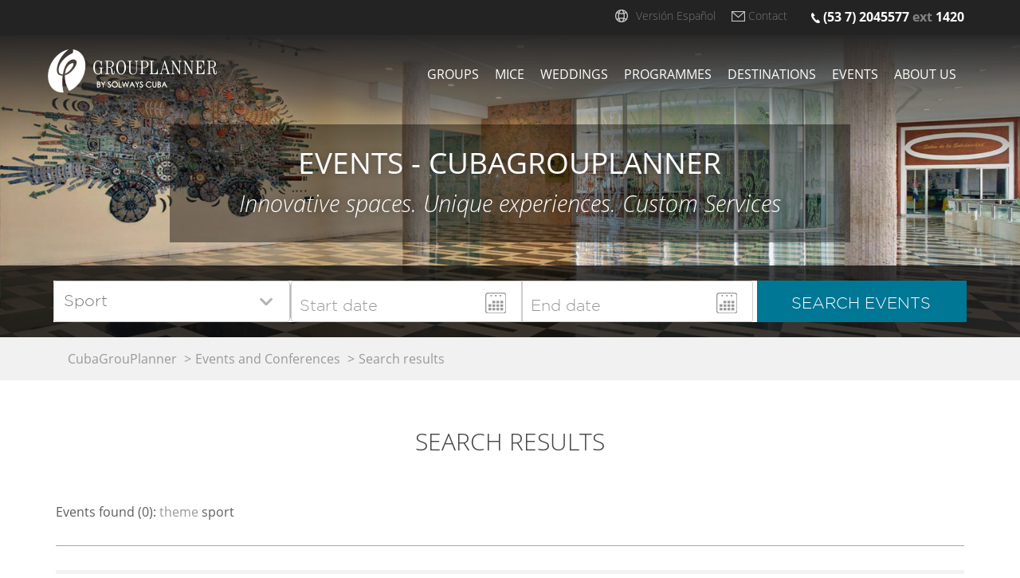

--- FILE ---
content_type: text/html; charset=UTF-8
request_url: https://www.cubagrouplanner.com/en/events-meetings/search-results/sport-9
body_size: 5565
content:
<!DOCTYPE html>
<html>
<head lang="en">
    <meta charset="UTF-8">
    <meta http-equiv="X-UA-Compatible" content="IE=edge">
    <!--Para que no se guarde esta pagina en cache-->
    <meta http-equiv="Pragma" content="no-cache">
    <meta http-equiv="expires" content="0">
    <!--Para el Responsive-->
    <meta name="viewport" content="width=device-width, initial-scale=1">
        <title>Conferences and Events in Cuba – CubaGrouPlanner</title>
    <meta name="description" content="Information on Events, Conferences and Trade Shows in Cuba" />
    <meta name="keywords" content="events in cuba, conferences in cuba, trade shows in cuba, calendar of events in cuba, event themes in cuba, information on events in cuba" />
    <link rel="icon" type="image/x-icon" href="/imgs/favico.ico?v=2" />
            <!-- Bootstrap CSS -->
        <link rel="stylesheet" href="/bs/css/bootstrap.css?v=0.2">
        <!-- Bootstrap CSS -->
        <link rel="stylesheet" href="/css/bootstrap-datetimepicker.min.css?v=0.2">
        <!--MY CSS-->
                <link rel="stylesheet" href="/css/main.min.css?v=0.2">
        <!--[if lt IE 9]>
        <!--<link rel="stylesheet" href="/bs/js/html5shiv.min.js">-->
                <![endif]-->
        <!--Slich Jquery Plugin-->
        <link rel="stylesheet" href="/jq-plugin/slick/slick.css?v=0.2">
        <!--Add the new slick-theme.css if you want the default styling-->
        <link rel="stylesheet" href="/jq-plugin/slick/slick-theme.css?v=0.2">
        <link rel="stylesheet" href="/font-awesome/css/font-awesome.min.css?=0.2">

        <link rel="stylesheet" href="/js/maps/ol.css?v=0.2" media="all">
        <script type="text/javascript"> var baseurl = '/en/' </script>

    <!-- JQuery v1.12.4 -->
    <script src="/jq/jquery-1.12.4.min.js?v=0.2"></script>
    <!-- JQuery v2.2.4 -->
    <!--<script src="jq/jquery-2.2.4.min.js"></script>-->
    <!-- Jquery Ui -->
    <script src="/jq-ui/jquery-ui.min.js?v=0.2"></script>
    <script src="/js/map.min.js"></script>
    <script> 
        var culture = 'en';
    </script>    
</head>
<body>
<!-- header -->
<nav class="navbar navbar-default navbar-info-gp">
    <div class="container">
        <ul class="nav navbar-nav navbar-info-nav-gp hidden-xs navbar-right">
            <li class="dropdown">
                <img class="navbar-info-icon-gp language-icon-gp" src="/imgs/language-icon.png" alt="" style="margin: 12px 5px 0 0"/>
                <li class="dropdown">
                                                                        <a class="navbar-link-idio-gp" href="/es/eventos-congresos/resultados-de-busqueda/sport-9">Versi&oacute;n Espa&ntilde;ol</a>
                                                            </li>

            </li>
            <li>
                <img class="navbar-info-icon-gp msg-icon-gp" src="/imgs/msg-icon.png" alt=""/>
                <a class="navbar-link-info-gp" href="/en/contact-us">Contact</a>
            </li>
            <li>
                <img class="navbar-info-icon-gp phone-icon-gp" src="/imgs/phone-icon.png" alt=""/>
                <p class="navbar-text navbar-text-info-gp"> (53 7) 2045577 <span>ext</span> 1420</p>
            </li>
        </ul>
        <ul class="nav navbar-nav navbar-info-nav-xs-gp hidden-lg hidden-md hidden-sm">
            <li class="wrapper-language-xs-gp dropdown padding-0-gp">
                <img class="navbar-info-icon-gp language-icon-gp" src="/imgs/language-icon.png" alt="" style="margin-top: 10px"/>
                <li class="dropdown" style="padding-left: 0">
                                                            <a class="navbar-info-languaje-xs-gp" href="/es/eventos-congresos/resultados-de-busqueda/sport-9">ES</a>
                                                    </li>
            </li>
            <li>
                <a class="navbar-link-info-xs-gp" href="mailto:infogroup@groupplanner.com">
                    <img class="navbar-info-icon-gp msg-icon-gp" src="/imgs/msg-icon.png" alt=""/>
                </a>
            </li>
            <li>
                <a class="navbar-link-info-xs-gp" href="tel:+5372046632">
                    <img class="navbar-info-icon-gp msg-icon-gp" src="/imgs/phone-icon.png" alt=""/>
                </a>
            </li>
        </ul>
    </div>
</nav>




<!-- menu -->
<nav class="navbar navbar-default navbar-gp">
    <div class="container">
        <div class="navbar-header navbar-header-gp">
            <button type="button" class="navbar-toggle navbar-toggle-gp collapsed" data-toggle="collapse" data-target="#navbar-collapse-gp" aria-expanded="false">
                <span class="sr-only">Toggle navigation</span>
                <span class="icon-bar"></span>
                <span class="icon-bar"></span>
                <span class="icon-bar"></span>
            </button>
            <a class="navbar-brand navbar-brand-gp" href="/en/"><img src="/imgs/logo-white.png" alt="Cuba Group Planner - Mice Cuba: Organización de Encuentros, Incentivos, Conferencias y Ferias en Cuba"/></a>
        </div>
        <div class="collapse navbar-collapse" id="navbar-collapse-gp">
            <ul class="nav navbar-nav navbar-nav-gp navbar-right">
                <li class="active"><a href="/en/quotes-for-groups">Groups</a></li>
                <li><a href="/en/mice">Mice</a></li>
                <li><a href="/en/wedding-planner">Weddings</a></li>
                <li><a href="/en/special-programs">Programmes</a></li>
                <li><a href="/en/destinations">Destinations</a></li>
                <li><a href="/en/events-meetings">Events</a></li>
                <li><a href="/en/about-us">About us</a></li>
                <!-- <li><a href="">Faq</a></li> -->
            </ul>
        </div>
    </div>
</nav><!-- body -->
    <header class="header-gp sales-call-header-gp">
    <div class="container-fluid">
        <div class="row">
            <div class="col-lg-12 padding-0-gp">
                    <img class="img-fluid-syn hidden-xs" src="/imgs/event-header-img.jpg" alt=""/>
                    <div class="opacity-header-img-gp"></div>
                    <div class="container">
                        <div class="row">
                            <div class="col-md-8 wrapper-header-title-gp wrapper-header-section">
                                <div class="wrapper-title-align-gp">
                                    <h1 class="header-title-gp">events - cubagrouplanner</h1>
                                    <h3 class="header-subtitle-gp">Innovative spaces. Unique experiences. Custom Services</h3>
                                </div>
                            </div>
                        </div>
                    </div>
                    <div class="wrapper-search-gp wrapper-events-search-gp">
                        <form class="form-inline form-search-gp" role="form" action="/en/events-meetings/search-results" method="post">
                            <div class="wrapper-search-input-gp">
                                <div class="form-group form-group-gp">
                                    <label for="theme-id" class="sr-only">Temas</label>
                                    <div class="wrapper-search-select">
                                        <label for="theme-id" class="fontawesome"></label>
                                        <select class="form-control form-control-gp" name="theme-id" id="theme-id">
                                            <option value="">Thematics</option>
                                                                                                                                            <option value="4" >Arts &amp; Culture</option>                                                                                                                                            <option value="1" >Science and Technology</option>                                                                                                                                            <option value="2" >Food and Pharmaceutical Science</option>                                                                                                                                            <option value="3" >Social Sciences</option>                                                                                                                                            <option value="9" selected>Sport</option>                                                                                                                                            <option value="6" >Education</option>                                                                                                                                            <option value="5" >Fairs and Festivals</option>                                                                                                                                            <option value="8" >Environment</option>                                                                                                                                            <option value="7" >Healthcare</option>                                                                                                                                            <option value="12" >Tourism and others</option>                                                                                    </select>
                                    </div>
                                </div>
                                <span class="search-vertical-border-gp hidden-sm hidden-xs"></span>
                                <div class="form-group form-group-gp">
                                    <div class="input-daterange input-group" id="datepicker">
                                        <input type="text" class="input-sm form-control" name="start" placeholder="Start date"/>
                                        <span class="search-vertical-border-gp hidden-sm hidden-xs"></span>
                                        <input type="text" class="input-sm form-control" name="end" placeholder="End date"/>
                                    </div>
                                </div>
                                <div class="clearfix hidden-md hidden-lg"></div>
                            </div>
                            <div class="form-group form-group-gp wrapper-search-btn-gp">
                                <button type="submit" class="btn btn-default">search events</button>
                            </div>
                            <div class="clearfix hidden-md hidden-lg"></div>
                        </form>
                    </div>
            </div>
        </div>
    </div>
</header>
                                             
    <nav class="breadcrumb-gp">
        <div class="container">
            <div class="row">
                <div class="col-lg-12 wrapper-breadcrumb-gp">
                    <ol class="breadcrumb">
                        <li><a href="/en/">CubaGrouPlanner</a></li>
                        <li><a href="/en/events-meetings">Events and Conferences</a></li>
                        <li class="active">Search results</li>
                    </ol>
                </div>
            </div>
        </div>
    </nav>
    <section class="result-program-gp">
        <div class="container">
            <div class="row">
                <div class="col-lg-12">
                    <h2 class="title-section-gp">Search results</h2>
                    <div class="wrapper-result-gp">
                        <div class="d9n-result-program-gp">
                                                        <p class="d9n-section-gp"><span>Events found (0): </span><span class="color-gray">theme </span><span>sport</span> </p>
                                                    </div>
                        <hr/>
                                                <div class="row">
                            <div class="col-lg-12">
                                <div class="wrapper-msg-response-gp">
                                    <h3 class="title-msg-result-gp"><span class="fontawesome"></span>&nbsp;We’re sorry, no details are available for your search criteria</h3>
                                </div>
                            </div>
                        </div>
                                            </div>
                </div>
            </div>
        </div>
    </section>

    <section class="programs-promotion-gp">
        <div class="container">
            <div class="row">
                <div class="col-lg-10 col-lg-offset-1">
                    <h2 class="title-programs-promotion-gp hidden-xs hidden-sm">
                        <span><strong>Request</strong> a programme for your group <strong>NOW</strong> </span><span>with <strong><span>CubaGrouPlanner</span> and save</strong></span>                    </h2>
                    <h2 class="title-programs-promotion-gp hidden-lg hidden-md">
                        Request a programme for <strong>your group NOW</strong> With <strong><span>CubaGrouPlanner</span> and save money.</strong>                    </h2>
                    <h3 class="subtitle-programs-promotion-gp subtitle-section-gp">We guarantee the most competitive prices for groups.</h3>
                </div>
            </div>
        </div>
    </section>
    <link rel="stylesheet" href="https://cdnjs.cloudflare.com/ajax/libs/font-awesome/6.2.0/css/all.min.css">
<footer class="footer-gp">
    <div class="container">
        <div class="row">
            <div class="col-lg-3 col-sm-5">
                <div class="wrapper-social-link-gp">
                    <a class="social-link-gp" href="https://www.facebook.com/CubaSolways" target="_blank"><img src="/imgs/footer-logo-fb.png" alt="Facebook" title="Facebook"/></a>
                    <a class="social-link-gp" href="http://twitter.com/solways_cuba" target="_blank"><img src="/imgs/footer-logo-tw.png" alt="Twitter" title="Twitter"/></a>
                    <a class="social-link-gp" href="https://www.linkedin.com/company/solways-cuba " target="_blank"><img src="/imgs/footer-logo-in.png" alt="Linkedin" title="Linkedin"/></a>
                </div>
                <div class="wrapper-telf-gp">
                    <span class="telf-gp"><span class="telf-icon-gp fontawesome"></span> (53 7) 204-6632</span>
                    <span class="telf-gp">ext 101-108</span>
                </div>
                <div class="wrapper-dir-gp">
                    <img class="footer-logo-gp hidden-lg hidden-md" src="/imgs/footer-logo-gp.png" alt=""/>
                </div>
            </div>
            <div class="col-lg-9 col-sm-7 hidden-xs wrapper-site-map-gp">
                <ul class="list-link-gp">
                    <li><h4>CubaGrouPlanner</h4></li>
                    <li><a href="/en/about-us">About us</a></li>
                    <li><a href="/en/frequently-asked-questions">Frequently Asked Questions</a></li>
                    <li><a href="/en/privacy-policy-cookies">Privacy and Cookies policy</a></li>
                </ul>
                <ul class="list-link-gp">
                    <li><h4>Reserve with CubaGrouPlanner</h4></li>
                    <li><a href="/en/quotes-for-groups">Quotes for groups</a></li>
                    <li><a href="/en/mice">MICE</a></li>
                    <li><a href="/en/events-meetings">Events and Conferences</a></li>
                </ul>
                <ul class="list-link-gp">
                    <li><h4>Specialized Programs</h4></li>
                    <li><a href="/en/special-programs">Programmes</a></li>
                    <li><a href="/en/destinations">Destinations</a></li>
                </ul>
            </div>
        </div>
        <div class="row">
            <div class="col-sm-12" style="display: flex; justify-content: space-between;">
                <div>
                    Centro de Negocios Miramar Trade Center, Edificio Santa Clara Oficina 403 <br>
                    Calle 3ra. y 78, Miramar, Playa, La Habana, Cuba
                </div>
                                <div>
                    <a href="/en/brochure/cubagrouplanner-brochure" target="_blank" style="color: #a7a7a7; font-size: 14px;"><i class="fa-solid fa-file-pdf"></i> CubaGrouPlanner Brochure</a>
                </div>
            </div>
        </div>                
        <div class="row footer-suscription-gp">
            <div class="col-md-3 col-sm-3 hidden-sm hidden-xs">
                <img class="footer-logo-gp" src="/imgs/footer-logo-gp.png" alt=""/>
            </div>
            <div class="col-md-9 col-sm-12 col-xs-12">
                <div class="row">
                    <div class="col-lg-12">
                        <h2 class="subscription-title-gp">subscribe to our newsletter</h2>
                    </div>
                </div>
                <div class="row">
                    <div class="col-lg-12">
                        <form class="form-horizontal subscription-form-gp">
                            <div class="form-group">
                                <div class="col-md-9  col-sm-9 col-xs-12 wrapper-subscription-email-gp">
                                    <label for="id-subscription-input-email-gp" class="sr-only">Email</label>
                                    <input type="textt" class="form-control subscription-input-email-gp" id="id-subscription-input-email-gp" placeholder="Enter your email address">
                                </div>
                                <div class="col-md-3 col-sm-3 col-xs-12 wrapper-subscription-btn-gp">
                                    <button type="button" class="btn btn-default subscription-btn-gp">send</button>
                                </div>
                            </div>
                        </form>
                        <div id="newsletterModal" class="modal fade salon-modal-gp" tabindex="-1" role="dialog" aria-labelledby="titelNewsletterModal">
                            <div class="modal-dialog modal-dialog-gp" role="document" >
                                <div class="modal-content modal-content-gp">
                                    <div class="modal-header modal-header-gp">
                                        <button type="button" class="close" data-dismiss="modal" aria-label="Close"><span aria-hidden="true">&times;</span></button>
                                        <h4 class="modal-title form-subtitle-gp" id="titelSalonModal">Newsletter</h4>
                                    </div>
                                    <div id="alert" class="alert alert-danger hidden margin-left-15" role="alert">
                                        <strong>Sorry!</strong>&nbsp;You must complete all fields.                                    </div>
                                    <div id="modal-body" class="modal-body" style="position: relative !important;">
                                        <div id="cargador" class="hidden text-center margin-bottom-20">
                                            <div class="loader" style="margin-left: 45%"></div>
                                        </div>
                                        <div class="row">
                                            <div class="col-md-12">
                                                <div class="row">
                                                    <div class="col-md-6">
                                                        <label class="visible-xs" for="name">Name*</label>
                                                        <input id="name" type="text" class="form-control request-form-control-gp" name="name" placeholder="Name*"/>
                                                    </div>
                                                    <div class="col-md-6">
                                                        <label class="visible-xs" for="last_name">Surname*</label>
                                                        <input id="last_name" type="text" class="form-control request-form-control-gp" name="last_name" placeholder="Surname*"/>
                                                    </div>
                                                </div>
                                                <div class="row">
                                                    <div class="col-md-6">
                                                        <label class="visible-xs" for="birth_date">Date of Birth*</label>
                                                        <input id="birth_date1" type="text" class="form-control request-form-control-gp date-control-gp item-datepicker" name="birth_date1" placeholder="Date of Birth*"/>
                                                    </div>
                                                    <div class="col-md-6">
                                                        <label class="visible-xs" for="sex">Sex*</label>
                                                        <select name="groupType" id="sex" class="group-type-gp form-control request-form-control-gp select-form-control-gp">
                                                            <option class="select-placeholder-gp hidden-sm hidden-xs" disabled value="" selected >Sex*</option>
                                                        </select>
                                                    </div>
                                                </div>
                                                <div class="row">
                                                    <div class="col-md-6">
                                                        <label class="visible-xs" for="email">E-mail*</label>
                                                        <input id="email" name="email" type="text" disabled class="form-control request-form-control-gp" placeholder="E-mail*"/>
                                                    </div>
                                                    <div class="col-md-6">
                                                        <label class="sr-only" for="phone">Phone:</label>
                                                        <input id="phone" name="phone" onkeypress="return justNumbers(event);" pattern="[0-9]*" type="text" class="form-control request-form-control-gp" placeholder="Phone"/>
                                                    </div>
                                                </div>
                                                <div class="row">
                                                    <div class="col-md-12">
                                                        <label class="visible-xs" for="nacionalidad">Nationality*</label>
                                                        <select name="nacionalidad" id="nacionalidad" required class="form-control request-form-control-gp select-form-control-gp">
                                                            <option class="select-placeholder-gp hidden-sm hidden-xs" disabled value="" selected >Nationality*</option>
                                                        </select>
                                                    </div>
                                                </div>
                                            </div>
                                        </div>
                                    </div>
                                    <div class="modal-footer modal-footer-gp">
                                        <button type="button" class="btn form-btn-gp">Subscribe</button>
                                    </div>
                                </div><!-- /.modal-content -->
                            </div><!-- /.modal-dialog -->
                        </div><!-- /.modal -->
                        <div id="errorModal" class="modal fade salon-modal-gp" tabindex="-1" role="dialog" aria-labelledby="titelNewsletterModal">
                            <div class="modal-dialog modal-dialog-gp" role="document" >
                                <div class="modal-content modal-content-gp">
                                    <div class="modal-header modal-header-gp">
                                        <button type="button" class="close" data-dismiss="modal" aria-label="Close"><span aria-hidden="true">&times;</span></button>
                                        <h4 class="modal-title form-subtitle-gp" id="titelSalonModal">Error</h4>
                                    </div>
                                    <div id="alert" class="alert alert-danger margin-left-15" role="alert">
                                        <strong>Sorry!</strong>&nbsp;You must enter a valid eNecesito además el alojamientomail address.                                    </div>
                                </div><!-- /.modal-content -->
                            </div><!-- /.modal-dialog -->
                        </div><!-- /.modal -->
                    </div>
                </div>
                <div class="row">
                    <div class="col-lg-7 col-lg-offset-5 col-xs-12">
                        <p class="subscription-d9n-gp">By clicking you will be agreeing to our <a href="/en/privacy-policy-cookies">data protection policy</a></p>
                    </div>
                </div>
            </div>
        </div>
        <div class="row">
            <div-col-lg-12>
                <hr class="footer-hr-gp"/>
            </div-col-lg-12>
        </div>
        <div class="row">
            <div class="col-lg-12 wrapper-copyright-gp">
                <span>© 2026 CubaGrouPlanner. By Solways</span>
            </div>
        </div>
    </div>
</footer><div title="Upload" class="scrollup" onclick="scrollUp()"><span class="glyphicon glyphicon-menu-up" aria-hidden="true"></span></div>
</body>
        <!-- Moment -->
    <script src="/jq-plugin/moment/moment.min.js?v=0.2"></script>
    <!-- Bootstrap js -->
    <script src="/bs/js/bootstrap.min.js?v=0.2"></script >
    <!-- Bootstrap DateTimePiker js -->
    <script src="/jq-plugin/datepicker/bootstrap-datepicker.min.js?v=0.2"></script >
    <!-- Slick plugin -->
    <script type="text/javascript" src="/jq-plugin/slick/slick.min.js?v=0.2"></script>
    <!-- Script EqualHeight -->
    <script src="/js/jquery.matchHeight.js?v=0.2" type="text/javascript"></script>

    <script>
        function equalHeight(content){
            var options = {
                byRow: true,
                property: 'height',
                target: null,
                remove: false
            };
            $(content).matchHeight(options);
        }
    </script>
    <!-- Datatable plugin
    <script src="/jq-plugin/datatables/jquery.dataTables.min.js" type="text/javascript"></script>
    <script src="/jq-plugin/datatables/dataTables.bootstrap.min.js" type="text/javascript"></script>
    <script src="/js/main.js" type="text/javascript"></script>-->
    <script src="/js/lang.js?v=0.2" type="text/javascript"></script>
    <script src="/js/newsletter.js?v=0.2" type="text/javascript"></script>
     
    <script>
      (function(i,s,o,g,r,a,m){i['GoogleAnalyticsObject']=r;i[r]=i[r]||function(){
      (i[r].q=i[r].q||[]).push(arguments)},i[r].l=1*new Date();a=s.createElement(o),
      m=s.getElementsByTagName(o)[0];a.async=1;a.src=g;m.parentNode.insertBefore(a,m)
      })(window,document,'script','https://www.google-analytics.com/analytics.js','ga');

      ga('create', 'UA-88709668-1', 'auto');
      ga('send', 'pageview');

    </script>

    <script src="/jq-plugin/datatables/jquery.dataTables.min.js" type="text/javascript"></script>
    <script src="/jq-plugin/datatables/dataTables.bootstrap.min.js" type="text/javascript"></script>
        <script src="/js/table-off-pagination.js" type="text/javascript"></script>
    </html>























--- FILE ---
content_type: text/css
request_url: https://www.cubagrouplanner.com/css/main.min.css?v=0.2
body_size: 14610
content:
@font-face{font-family:Gotham-Medium;src:url(../fonts/Gotham/Gotham-Medium.ttf) format('truetype')}@font-face{font-family:Gotham-Light;src:url(../fonts/Gotham/Gotham-Light.ttf) format('truetype')}@font-face{font-family:Gotham-Book;src:url(../fonts/Gotham/Gotham-Book.ttf) format('truetype')}@font-face{font-family:GothamLightItalic;src:url(../fonts/Gotham/Gotham-LightItalic.ttf) format('truetype')}@font-face{font-family:HelveticaNeueLTStd-Md;src:url(../fonts/HelveticaNeueLTStd/HelveticaNeueLTStd-Md.otf) format('truetype')}@font-face{font-family:HelveticaNeueLTStd-Roman;src:url(../fonts/HelveticaNeueLTStd/HelveticaNeueLTStd-Roman.otf) format('truetype')}@font-face{font-family:OpenSans;src:url(../fonts/OpenSans/OpenSans-Regular.ttf) format('truetype')}@font-face{font-family:OpenSans-Bold;src:url(../fonts/OpenSans/OpenSans-Bold.ttf) format('truetype')}@font-face{font-family:OpenSans-BoldItalic;src:url(../fonts/OpenSans/OpenSans-BoldItalic.ttf) format('truetype')}@font-face{font-family:OpenSans-Italic;src:url(../fonts/OpenSans/OpenSans-Italic.ttf) format('truetype')}@font-face{font-family:OpenSans-Light;src:url(../fonts/OpenSans/OpenSans-Light.ttf) format('truetype')}@font-face{font-family:OpenSans-LightItalic;src:url(../fonts/OpenSans/OpenSans-LightItalic.ttf) format('truetype')}@font-face{font-family:Fontawesome;src:url(../fonts/Fontawesome/fontawesome-webfont.eot);src:url(../fonts/Fontawesome/fontawesome-webfont.eot?#iefix) format('embedded-opentype'),url(../fonts/Fontawesome/fontawesome-webfont.woff) format('woff'),url(../fonts/Fontawesome/fontawesome-webfont.ttf) format('truetype'),url(../fonts/Fontawesome/fontawesome-webfont.svg#webfont) format('svg')}@font-face{font-family:Icomoon;src:url(../fonts/Icomoon/icomoon.eot);src:url(../fonts/Icomoon/icomoon.eot?#iefix) format('embedded-opentype'),url(../fonts/Icomoon/icomoon.woff) format('woff'),url(../fonts/Icomoon/icomoon.ttf) format('truetype'),url(../fonts/Icomoon/icomoon.svg#webfont) format('svg')}.fontawesome{font-family:Fontawesome!important}  .display-inline{display:inline-block}  .icomoon{font-family:Icomoon!important}  .img-fluid-syn{width:100%;height:auto}  .padding-0-gp{padding:0!important}@media (min-width:1280px){body{font-size:16px}}@media (min-width:992px) and (max-width:1279px){body{font-size:16px}}@media (min-width:768px) and (max-width:991px){body{font-size:16px}}@media (max-width:767px){body{font-size:16px}}  .navbar-info-gp{z-index:10000}  .navbar-info-gp,.navbar-info-gp>.container{border:none!important;background-color:#232323!important;height:44px;min-height:44px!important;color:#c7c7c7;margin:0 auto;border-radius:0}  .navbar-info-nav-xs-gp{text-align:center;margin:0}  .navbar-info-nav-xs-gp .navbar-info-icon-gp{padding:0}  .navbar-info-nav-xs-gp li{display:inline-block}  .navbar-link-info-xs-gp{padding:10px 15px}  .wrapper-language-xs-gp{padding-right:15px}  .navbar-info-languaje-xs-gp{border:none;-moz-appearance:none;-webkit-appearance:none;background:#232323}  .navbar-info-languaje-gp,.navbar-link-info-gp{font-family:OpenSans-Light;font-size:14px}  .navbar-info-languaje-gp{border:none;-moz-appearance:none;-webkit-appearance:none;background:url(../imgs/bg-select-menu.png) 95% 50% no-repeat #232323!important;padding-right:14px;outline:0!important;margin:10px 15px 10px 0;color:#c7c7c7!important}  .navbar-info-languaje-gp:active,.navbar-info-languaje-gp:focus,.navbar-info-languaje-gp:hover{color:#fff!important}  .navbar-info-icon-gp{padding-left:15px}  .navbar-link-info-gp,.navbar-text-info-gp{display:inline-block!important;padding:10px 0!important;margin:0 15px 0 0!important;float:none!important}  .navbar-text-info-gp{font-family:OpenSans-Bold;color:#fefeff!important}  .navbar-text-info-gp>span{color:#848484!important}  .navbar-link-idio-gp{padding:10px 5px!important}  .navbar-link-idio-gp:active,.navbar-link-idio-gp:focus,.navbar-link-idio-gp:hover,.navbar-link-info-gp:active,.navbar-link-info-gp:focus,.navbar-link-info-gp:hover{color:#fff!important}  .navbar-gp{z-index:1;position:absolute;border:none;background-color:transparent;top:auto;margin:auto;width:100%}  .navbar-brand-gp{height:auto;padding-top:18px}  .navbar-nav-gp>li>a{font-size:16px;font-family:OpenSans;color:#fff!important;text-transform:uppercase;line-height:1.125;padding:40px 10px}  .navbar-nav-gp>li.active>a{color:#fff!important;background-color:transparent!important;outline:0!important}@media (min-width:992px) and (max-width:1279px){.navbar-gp{margin-top:0;background:0 0;background-color:#3d3d3d!important}  .navbar-nav-gp>li>a{font-size:14px}}@media (min-width:768px) and (max-width:991px){.navbar-gp{margin-top:0;background:0 0;background-color:#3d3d3d!important}  .navbar-nav-gp>li>a{font-size:10px;padding-left:6px;padding-right:6px}}@media (max-width:767px){.navbar-gp{background-color:#3d3d3d!important;text-align:center}  .navbar-nav-gp>li>a{padding-top:32px;padding-bottom:32px}  .navbar-header-gp{background-image:url(../imgs/navbar-brand-img.jpg)}  .navbar-toggle-gp{border:none!important;padding:30px 10px}  .navbar-toggle-gp:focus,.navbar-toggle-gp:hover{background:#3d3d3d!important}  .navbar-toggle-gp .icon-bar{background-color:#fff!important}  .navbar-info-nav-xs-gp{text-align:center;margin:auto;width:296px}  .navbar-info-languaje-xs-gp{padding:10px 0}  .navbar-info-nav-xs-gp li:nth-child(1){float:left;padding-left:10px}  .navbar-info-nav-xs-gp li:nth-child(2){float:left;padding-left:56px}  .navbar-info-nav-xs-gp li:nth-child(3){float:right}}  .header-gp,.wrapper-header-img-gp{margin-top:-98px;position:relative}  .opacity-header-img-gp{position:absolute;top:0;left:0;width:100%;height:100%;background:-moz-linear-gradient(top,#272626 0,rgba(133,133,134,.07) 40%);background:-webkit-linear-gradient(top,#272626 0,rgba(133,133,134,.07) 40%);background:linear-gradient(to bottom,#272626 0,rgba(133,133,134,.07) 40%)}  .wrapper-header-title-gp{position:absolute;top:49%;left:0;right:0;margin:0 auto;min-height:88px;background-color:rgba(0,0,0,.431)}  .wrapper-header-section{top:30%}  .wrapper-title-align-gp{top:0;bottom:0;left:0;right:0;margin:0 auto;padding:30px 20px}  .header-title-gp{font-size:2.3em;font-family:OpenSans;color:#fff;text-transform:uppercase;line-height:1.021;text-align:center;text-shadow:0 0 9px rgba(24,23,27,.392)}  .header-subtitle-gp{font-size:1.83em;font-family:OpenSans-LightItalic;color:#fff;line-height:1.291;text-align:center;text-shadow:0 0 9px rgba(24,23,27,.392);margin:0 auto}  .wrapper-search-gp{position:absolute;bottom:0;left:0;width:100%;background-color:rgba(12,12,12,.769);height:90px}  .wrapper-search-input-gp{float:left;background-color:#fff;width:82%;height:52px}  .wrapper-search-input-gp .form-group-gp{display:block!important;float:left;background-color:#fff}  .wrapper-search-input-gp .form-group-gp:nth-child(1){width:30%}  .wrapper-search-input-gp .form-group-gp:nth-child(3){width:45%;background-color:transparent}  .wrapper-search-input-gp .form-group-gp:nth-child(5){width:24.7%}  .wrapper-search-input-gp .form-group-gp .input-daterange{width:100%}  .wrapper-movil-search-gp{width:100%;background-color:#0c0c0c;opacity:.769;height:100%}  .search-vertical-border-gp{display:inline-block;width:.8px;background-color:#b5b5b5;border-top:solid 5px #fff;border-bottom:solid 5px #fff;float:left;height:100%}  .form-search-gp{position:absolute;top:0;bottom:0;left:0;right:0;margin:auto;height:52px;width:1147px;text-align:center}  .form-search-gp .form-group-gp .form-control,.form-search-gp .form-group-gp select.form-control{height:52px}  .form-search-gp .form-group-gp .btn-default{font-family:Gotham-Light;font-size:1.28em;height:100%;padding:16px 18px 12px 16px;width:100%;border-radius:0;border:0 hidden transparent;line-height:1.2}  .form-search-gp .form-group-gp .btn-default:hover{background-color:#fff;border-left:solid 1px #007795;color:#007795;height:52px}  .form-search-gp .form-group-gp .input-group.date .form-control{padding-left:18px}  .form-search-gp .form-group-gp .date .form-control{height:50px}  .wrapper-search-btn-gp{height:100%;width:18%}  .form-group-gp .input-daterange>*{float:left}  .form-group-gp .input-daterange>input.form-control{width:49.7%;font-family:Gotham-Light;font-size:1.28em;color:#7d7d7d;text-align:left;line-height:1.2;box-shadow:none;padding-top:16px;background:url(../imgs/calendar-icon.png) 100% 60% no-repeat #fff}  .form-group-gp .input-daterange>span{height:52px}  .form-group-gp .btn{font-family:Gotham-Medium;background-color:#007795;color:#fff;font-size:1.28em!important;text-transform:uppercase}  .input-group-addon{padding:0!important;background-color:#fff!important;border:none!important;border-radius:0!important}  .calendar-bg-gp{position:absolute;top:1px;right:1px;background-image:url(../imgs/calendar-icon.png);background-repeat:no-repeat;background-position:4px 12px;height:48px;width:46px!important;z-index:99}  .datepicker td,.datepicker th{width:45px;height:45px}  .datepicker td{border:1px solid #eee}  .wrapper-movil-search-gp select,.wrapper-search-gp select{-moz-appearance:none;-webkit-appearance:none;background:url(../imgs/bg-select.png) 100% 50% no-repeat #fff!important;padding-left:16px;outline:0;font-family:Gotham-Light;font-size:1.28em;color:#7d7d7d}  .wrapper-search-select{text-align:left;position:relative}  .wrapper-search-select>label{padding-left:16px;color:#7d7d7d;font-size:24px;vertical-align:middle;padding-top:4px;position:absolute;line-height:1.8}  .wrapper-search-select>select{display:inline-block!important;padding-left:0!important}  .input-group.date{width:100%;height:50px;border:0 hidden transparent}  .form-control-gp{box-shadow:none}  .destiny-home{background-color:#3e3e3e}  .destiny-home-center{padding-top:20px}  #destiny-id,#persons-id{border-color:#b5b5b5;width:100%;padding-left:40px!important}  #category-id:active,#category-id:focus,#category-id:hover,#destiny-id:active,#destiny-id:focus,#destiny-id:hover,#duration-id:active,#duration-id:focus,#duration-id:hover,#persons-id:active,#persons-id:focus,#persons-id:hover,#theme-id:active,#theme-id:focus,#theme-id:hover{box-shadow:none}  #datearrive.input-group.date{border-right:hidden transparent!important}  .input-group .date .form-control{border:none!important;text-transform:uppercase;font-family:Gotham-Light;font-size:1.28em;color:#7d7d7d}  .input-group .date .form-control::-webkit-input-placeholder{text-transform:uppercase}  .input-group .date .form-control:-moz-placeholder{text-transform:uppercase}  .input-group .date .form-control::-moz-placeholder{text-transform:uppercase}  .input-group .date .form-control:-ms-input-placeholder{text-transform:uppercase}  .bootstrap-datetimepicker-widget{z-index:999!important}@media (min-width:992px) and (max-width:1279px){.header-gp,.wrapper-header-img-gp{margin-top:0}.wrapper-header-title-gp{height:150px}.header-title-gp{font-size:2.5em}.header-subtitle-gp{font-size:1.73em}.form-search-gp{width:980px}.wrapper-search-gp{height:80px}}@media (min-width:768px) and (max-width:998px){.header-gp,.wrapper-header-img-gp{margin-top:0}.wrapper-search-gp{position:relative;height:auto!important;padding:33px 0}.form-search-gp{position:static;height:auto}.form-search-gp .form-group-gp{width:100%!important;float:none;margin-top:2px}.wrapper-search-input-gp{height:auto;width:100%;background-color:transparent;float:none}.wrapper-header-title-gp{display:none}.form-search-gp{width:752px}.form-group-gp .input-daterange>input.form-control{width:100%;float:none}.form-group-gp .input-daterange>input.form-control:nth-child(1){margin-bottom:2px}}@media (max-width:767px){.header-gp,.wrapper-header-img-gp{margin-top:0}.wrapper-search-gp{position:relative;height:auto!important;padding:12px 0 10px}.form-search-gp{position:static;height:auto;width:318px}#destiny-id,#persons-id{display:inline-block!important;padding-left:0}.wrapper-search-select>label{padding-top:0}.form-search-gp .form-group-gp{width:100%!important;float:none;margin:2px 0 0}.wrapper-search-input-gp{height:auto;width:100%;background-color:transparent;float:none}.wrapper-header-title-gp{display:none}.form-group-gp .input-daterange>input.form-control{width:100%;float:none}.form-group-gp .input-daterange>input.form-control:nth-child(1){margin-bottom:2px}}  .promotion-gp{background-color:#efefef;text-align:center;padding-top:106px;padding-bottom:10.8%}  .title-section-gp{font-family:OpenSans-Light;color:#434343;text-transform:uppercase;margin:0;text-align:center}  .subtitle-section-gp{font-family:OpenSans-LightItalic;text-align:center;margin:8px 0 0;color:#6a6a6a;font-size:1.92em;font-size:27px}  .subtitle-section-gp>strong{font-family:OpenSans-BoldItalic}  .d9n-section-gp{font-family:OpenSans;font-size:16px;color:#5c5c5c;line-height:1.56;text-align:left;margin:0}  .d9n-section-center-gp{font-family:OpenSans;font-size:16px;color:#5c5c5c;line-height:1.56;text-align:center;margin:0}  .title-promotion-gp{margin-bottom:30px}  .subtitle-promotion-gp{margin-bottom:106px}  .col-product-gp{padding:0}  .wrapper-product-gp{width:100%;background-color:#fff;padding-top:20.5%;font-family:OpenSans;color:#656565;position:relative}  .top-triangle-gp{border-bottom:solid #fff 15px;border-left:solid 20px transparent;border-right:solid 20px transparent;border-top:none;width:40px;position:absolute;top:-14px;left:0;right:0;margin:auto}  .bottom-triangle-gp{border-bottom:none;border-left:solid 20px transparent;border-right:solid 20px transparent;border-top:solid #fff 15px;width:40px;position:absolute;bottom:-14px;left:0;right:0;margin:auto}  .title-product-gp{text-transform:uppercase;font-size:2.14em;margin:0 35px 8%;height:66px}  .d9n-product-gp{font-size:1.28em;margin:0 40px}  .more-product-gp{border:1px solid #007795;color:#007795;font-size:1.28em;text-transform:uppercase;display:inline-block;width:213px;padding:4% 0;margin-top:12.6%;text-decoration:none!important;margin-bottom:9%}  .more-product-gp:hover{background-color:#007795;border-color:#fff;color:#fff}@media (min-width:992px) and (max-width:1279px){.title-product-gp{height:53px}.promotion-gp,.subtitle-promotion-gp{margin-bottom:90px}}@media (min-width:768px) and (max-width:991px){.title-product-gp{font-size:5em}.d9n-product-gp,.more-product-gp{font-size:3em}.promotion-gp,.subtitle-promotion-gp{margin-bottom:70px}}@media (max-width:767px){.promotion-gp{padding-top:0;padding-bottom:0}.promotion-gp,.subtitle-promotion-gp{margin-bottom:40px}}  .destiny-img-gp{height:auto;margin:0;display:block;float:left}  .wrapper-destiny-img-gp{overflow:hidden}  .img-hovered{overflow:hidden;float:left;margin:0!important;padding:0!important}  .img-hovered:hover img{-moz-transform:scale(1.2);-webkit-transform:scale(1.2);-o-transform:scale(1.2);-ms-transform:scale(1.2);transform:scale(1.2);transition:All 2s ease;-webkit-transition:All 2s ease;-moz-transition:All 2s ease;-o-transition:All 2s ease}  .wrapper-title-d9n-destiny-img{position:absolute;top:0;bottom:0;left:0;right:0;background-color:rgba(0,0,0,.6);text-align:center;font-family:OpenSans;color:#fff;margin:auto}  .d9n-destiny-gp{margin:0}  .title-destiny-gp{color:#fff;margin-bottom:33px}  .btn-destiny-gp{border:1px solid #fff;text-decoration:none!important;text-transform:uppercase;color:#fff;padding:12px 40px;margin-top:40px;display:inline-block;font-size:1.28em}  .btn-destiny-gp:focus,.btn-destiny-gp:hover{border-color:#23527c;background-color:#fff}@media (min-width:1280px){.destiny-img-gp{width:20%}.wrapper-title-d9n-destiny-img{width:744px;height:290px;padding:55px 103px}.title-destiny-gp{font-size:1.71em;margin-bottom:33px}.d9n-destiny-gp{font-size:1.28em}.btn-destiny-gp{padding:12px 40px;margin-top:40px;font-size:1.28em}}@media (min-width:992px) and (max-width:1279px){.title-section-gp{font-size:1.71em}.destiny-img-gp{width:20%}.wrapper-title-d9n-destiny-img{width:500px;height:195px;padding:25px 20px}.title-destiny-gp{margin-bottom:16px}.d9n-destiny-gp{font-size:1.28em}.btn-destiny-gp{padding:12px 40px;margin-top:20px;font-size:1.28em}}@media (min-width:768px) and (max-width:991px){.title-section-gp{font-size:1.8em}.destiny-img-gp{width:33.33%}.wrapper-title-d9n-destiny-img{width:500px;height:195px;padding:25px 20px}.title-destiny-gp{margin-bottom:16px}.d9n-destiny-gp{font-size:1.6em}.btn-destiny-gp{padding:12px 40px;margin-top:20px;font-size:1.6em}}@media (max-width:767px){.title-section-gp{font-size:1.7em}.subtitle-section-gp{font-size:1.5em}.destiny-img-gp{width:100%}.wrapper-title-d9n-destiny-img{width:300px;height:230px;padding:20px 10px 10px}.title-destiny-gp{margin-bottom:15px}.d9n-destiny-gp{font-size:1.1em}.btn-destiny-gp{padding:12px 40px;margin-top:10px;font-size:1.1em}}  .event-gp{padding-top:5%;padding-bottom:70px}  .partnes-gp .item-partner{margin:10px 10px 0 0;padding:0;display:inline}  .event-gp .title-partners{margin-top:50px;padding-top:50px;border-top:1px solid #a6a6a6}  .title-event-gp h2{font-family:OpenSans-Light;font-size:2.14em;color:#404040;text-transform:uppercase;padding:0 155px;text-align:center;margin-top:0;margin-bottom:50px}  .carousel-gp .slick-dots li button::before{font-size:14px!important}  .destiny-programs-carousel-gp .slick-dots,.events-carousel-gp .slick-dots,.my-carousel-gp .slick-dots,.programs-carousel-gp .slick-dots{bottom:-50px}  .item-carousel-gp{text-align:center;font-family:OpenSans;padding:0 15px}  .item-carousel-gp h3{line-height:.9}  .item-client-gp{text-align:center;font-family:OpenSans}  .item-client-gp h3{line-height:.9}  .slick-slide{width:auto;margin-right:15px;margin-left:15px}  .ellipse-c1-carousel-gp{background-color:#ff8b02}  .ellipse-c2-carousel-gp{background-color:#0ed1e7}  .ellipse-c3-carousel-gp{background-color:#c7d80e}  .ellipse-c4-carousel-gp{background-color:#61e7f6}  .ellipse-c01-carousel-gp{background-color:#ffc247}  .ellipse-c02-carousel-gp{background-color:#82b6e6}  .ellipse-c03-carousel-gp{background-color:#ff71fd}  .ellipse-c04-carousel-gp{background-color:#b38dff}  .ellipse-c05-carousel-gp{background-color:#00d8c6}  .ellipse-c06-carousel-gp{background-color:#a0e200}  .ellipse-c07-carousel-gp{background-color:#ffe118}  .ellipse-c08-carousel-gp{background-color:#ff8282}  .ellipse-c09-carousel-gp{background-color:#a0c0cb}  .ellipse-c10-carousel-gp{background-color:#c99}  .ellipse-c11-carousel-gp{background-color:#ccc}  .ellipse-c12-carousel-gp{background-color:#fcc}  .ellipse-carousel-gp{border-radius:50%;width:90px;height:90px;text-align:center;padding-top:25px;margin:auto}  .day-month-event-gp,.year-event-gp{color:#000;margin:auto;line-height:.75}  .day-month-event-gp{font-size:14px;text-transform:uppercase}  .year-event-gp{font-size:21.89px}  .item-carousel-gp h3 a{font-size:16px;color:#007795;text-transform:uppercase;text-decoration:none;outline:0!important}  .item-carousel-gp p{font-size:14px;color:#757575}  .control-carousel-gp{position:absolute;top:0;font-size:4.5em;text-decoration:none!important;height:100%;outline:0!important;width:32px;background-repeat:no-repeat;background-position:center}  .control-carousel-gp .fontawesome{color:#007795;position:absolute;bottom:0;top:0;margin:auto;line-height:.1;height:20%;font-weight:100}  .control-carousel-gp .fontawesome:hover{color:#B7B7B7}  .left-control-carousel-gp{left:-70px}  .right-control-carousel-gp{right:-50px}@media (max-width:991px){.wrapper-program-gp{margin:auto;display:block}}@media (max-width:767px){.wrapper-destiny-program-img-gp{margin:auto;display:block}}@media (min-width:768px) and (max-width:991px){.day-month-event-gp{font-size:14px}.year-event-gp{font-size:20px}.item-carousel-gp h3{line-height:.75!important}.item-carousel-gp h3 a,.item-carousel-gp p{font-size:12px}.destiny-program-carousel-gp{width:340px}.right-control-carousel-gp{right:0}.left-control-carousel-gp{left:0}.my-carousel-gp .right-control-carousel-gp{right:-50px}.destiny-programs-carousel-gp .left-control-carousel-gp,.my-carousel-gp .left-control-carousel-gp{left:-50px}.destiny-programs-carousel-gp .right-control-carousel-gp{right:-20px}}@media (max-width:767px){.event-gp{padding-top:40px;padding-bottom:30px}.title-event-gp h2{font-size:1.71em;padding:0 30px}}  .advantage-gp{background-color:#f1f1f1;padding:64px 0!important;text-align:center}  .wrapper-title-advantage-gp{padding:0 55px}  .wrapper-title-advantage-gp .title-advantage-gp{margin:0!important}  .wrapper-title-advantage-gp .subtitle-advantage-gp{margin-top:16px!important;margin-bottom:40px!important}  .list-advantage-gp{margin-top:16px}  .item-advantage-gp{float:left;width:20%;text-align:center}  .item-advantage-gp h4{font-family:OpenSans;color:#656565;font-size:1.28em;text-transform:uppercase;padding:0 24px;min-height:40px;margin-bottom:40px;margin-top:36px}  .item-advantage-gp .item-d9n-advantage-gp{font-family:OpenSans;color:#999;font-size:1.28em;padding:0 24px}  .wrapper-item-advantage-img-gp{height:110px;width:110px;margin:auto}  .wrapper-item-advantage-img-gp img{vertical-align:bottom;display:inline}@media (max-width:767px){.wrapper-title-advantage-gp{padding:0 50px 60px}  .item-advantage-gp{width:100%}}  .subscription-gp{background-image:url(../imgs/logo-bg.png);background-repeat:repeat;padding:72px 0!important;text-align:center}  .subscription-gp .subscription-title-gp{font-size:26.4px}  .subscription-title-gp{font-family:OpenSans;font-size:1em;color:#a7a7a7;text-transform:uppercase;margin-top:0;margin-bottom:40px}  footer .subscription-title-gp{margin-bottom:28px}  .wrapper-subscription-btn-gp{padding-left:0;text-align:left}  .home-subscription-gp{width:1028px}  .subscription-form-gp{margin-bottom:20px}  .subscription-btn-gp{font-family:OpenSans;text-transform:uppercase;color:#fffefe;background-color:#007795;width:100%;height:52px;border-radius:0;border:#007795}  .subscription-btn-gp:hover{background-color:#fff;color:#007795;border-left:solid 1px #007795}  .home-subscription-gp .subscription-btn-gp:hover{border:1px solid #007795}  .home-subscription-gp .wrapper-subscription-email-gp{width:821px;float:left}  .home-subscription-gp .wrapper-subscription-btn-gp{width:207px;float:left}  .home-subscription-gp{margin:0 auto 20px}  .home-subscription-gp>.form-group{margin-right:0;margin-left:0}  .wrapper-subscription-email-gp{padding-right:0}  .subscription-input-email-gp{background-image:url(../imgs/email-icon.png);background-position:21px 17px;background-repeat:no-repeat;height:52px;padding-left:55px;font-family:OpenSans;font-size:18px;border-radius:0;border:0 hidden transparent}  .subscription-input-email-gp::-webkit-input-placeholder{color:#999}  .subscription-input-email-gp:-moz-placeholder{color:#999}  .subscription-input-email-gp::-moz-placeholder{color:#999}  .subscription-input-email-gp:-ms-input-placeholder{color:#999}  .wrapper-subscription-d9n-gp{width:1028px;margin:auto;text-align:right}  .subscription-d9n-gp{font-family:HelveticaNeueLTStd-Roman;font-size:14px;text-align:right}  .subscription-gp .subscription-d9n-gp{color:#868686}  .subscription-d9n-gp a{font-family:HelveticaNeueLTStd-Roman;color:#007795!important;font-size:14px;text-decoration:underline}  #collapseCommittee{margin:20px 0}@media (max-width:1279px){.home-subscription-gp,.wrapper-subscription-d9n-gp{width:100%}  .home-subscription-gp .wrapper-subscription-email-gp{width:80%;float:left}  .home-subscription-gp .wrapper-subscription-btn-gp{width:20%;float:left}  .home-subscription-gp .subscription-btn-gp{width:100%}}@media (max-width:767px){.subscription-gp{padding:35px 0 60px}  .wrapper-subscription-btn-gp{padding-left:15px}  .subscription-btn-gp{width:100%!important}  .wrapper-subscription-email-gp{padding-right:15px;margin-bottom:4px}  .subscription-input-email-gp{background-image:url(../imgs/email-icon.png);background-position:8px 17px;background-repeat:no-repeat;height:52px;padding-left:35px;font-family:OpenSans;font-size:1em}  .home-subscription-gp,.wrapper-subscription-d9n-gp{width:100%}  .home-subscription-gp .wrapper-subscription-btn-gp,.home-subscription-gp .wrapper-subscription-email-gp{width:100%;float:none;padding:0}  .wrapper-subscription-d9n-gp{width:100%;text-align:left}}  .association-gp{background-color:#fff;padding-top:35px;padding-bottom:51px}  .text-association-gp{font-family:OpenSans-Italic;color:#404040;font-size:1.28em;text-align:left;margin-top:50px}  .text-association-gp p{margin:auto;width:80%}  .logo-evcom-gp{margin-top:40px}  .logo-evcom-gp img{margin-left:15px}@media (max-width:767px){.text-association-gp{text-align:center}.logo-euromic-gp img,.logo-evcom-gp img{margin:auto}}  .section-back-image{position:relative}  .section-back-image img{z-index:0}  .img-back{width:100%}  .service-mice-backimg-gp{padding-top:60px}  .service-mice-backimg-gp .float-text-position{margin-left:60px;position:absolute}  .service-mice-backimg-gp h3{top:25%;font-size:36px;font-weight:600;color:#fff;line-height:45px;text-shadow:0 0 1px #000}  .service-mice-backimg-gp a.float-text-position{bottom:15%;background:#ff75a9;padding:5px 50px;color:#fff;font-size:20px;font-weight:400}  .service-mice-backimg-gp a.float-text-position:hover{background:#fff;border:1px solid #ff75a9;color:#ff75a9}@media (max-width:768px){.service-mice-backimg-gp article h3{font-size:28px;line-height:35px}.service-mice-backimg-gp article a.float-text-position{font-size:20px}}@media (max-width:492px){.service-mice-backimg-gp article h3{font-size:20px;line-height:25px}.service-mice-backimg-gp article a.float-text-position{font-size:16px}}@media (max-width:360px){.service-mice-backimg-gp article h3{font-size:16px;line-height:22px;margin-top:10px}.service-mice-backimg-gp article a.float-text-position{font-size:12px}}  .service-mice-melia-gp .img-back-mice{padding:0}  .service-mice-melia-gp .right-info-mice{padding:15px;background:#1c2b52;color:#fff;min-height:300px}  .service-mice-melia-gp .right-info-mice article ul{padding:10px}  .service-mice-melia-gp .right-info-mice article ul li{list-style:none;font-size:17px;font-weight:400;color:#fff;line-height:20px;padding:5px 10px}  .service-mice-melia-gp .right-info-mice article ul li span{line-height:25px;display:block;color:#7c92cd;font-size:15px;font-weight:200}@media (max-width:768px){.service-mice-melia-gp .right-info-mice{min-height:0!important}}  .footer-gp{padding-top:50px;padding-bottom:49px;background-color:#2d2d2d;font-family:HelveticaNeueLTStd-Roman;color:#a7a7a7}  .wrapper-social-link-gp .social-link-gp{display:inline-block;margin:12px 11px 37px 0}  .wrapper-telf-gp{margin-bottom:26px}  .telf-gp{font-size:21px;display:block}  .telf-icon-gp{font-size:1em;margin-right:2px}  .wrapper-dir-gp span{font-size:14px;display:block}  .list-link-gp{font-size:14px;float:left;list-style:none;padding-left:0;margin-right:10.7%;margin-bottom:0}  .list-link-gp:last-child{margin-right:0}  .list-link-gp h4{font-size:14px;text-transform:uppercase;margin:0}  .list-link-gp a{color:#a7a7a7}  .list-link-gp li *{line-height:2.571}  .footer-hr-gp{border-color:#707070;margin-top:33px;margin-bottom:33px}  .wrapper-copyright-gp{text-align:right;font-size:14px}@media (max-width:767px){.footer-gp{text-align:center;padding-top:56px}.footer-hr-gp{margin:33px 18px 25px}.wrapper-copyright-gp{text-align:center}}  div.scrollup{background:#000;display:none;cursor:pointer;height:50px;width:50px;color:#fff;font-size:30px;text-align:center;text-decoration:none;position:fixed;bottom:10px;right:25px;z-index:9999;opacity:.5;border-radius:25px}  div.scrollup:hover{opacity:1;color:#fff}  div.scrollup>span{display:block;height:100%;line-height:1.6}  .program-header-gp .wrapper-header-title-gp{background-color:transparent}  .wrapper-programs-search-gp .wrapper-search-input-gp{float:left;background-color:#fff;height:52px;width:77%}  .wrapper-programs-search-gp .wrapper-search-btn-gp{height:100%;width:23%}  .wrapper-programs-search-gp .wrapper-search-input-gp .form-group-gp:nth-child(1),.wrapper-programs-search-gp .wrapper-search-input-gp .form-group-gp:nth-child(3){width:34%}  .wrapper-programs-search-gp .wrapper-search-input-gp .form-group-gp:nth-child(5){width:31.7%}  .wrapper-programs-search-gp .wrapper-search-input-gp .form-group-gp:nth-child(3){background-color:#fff}  #programs-page-gp .header-title-gp{margin-top:0}  #programs-page-gp .header-subtitle-gp{padding:0 15%}  #programs-page-gp .header-subtitle-gp span{font-family:OpenSans-BoldItalic}  #category-id,#duration-id,.wrapper-programs-search-gp #destiny-id{width:100%;padding-left:20px!important}@media (min-width:1280px){#programs-page-gp .wrapper-search-gp{height:97px}}@media (min-width:992px) and (max-width:1279px){#programs-page-gp .wrapper-search-gp{height:70px}.wrapper-header-title-gp{top:10%;bottom:auto}}@media (min-width:768px) and (max-width:991px){.wrapper-programs-search-gp .wrapper-search-input-gp{height:auto;width:100%;background-color:transparent;float:none}.wrapper-programs-search-gp .form-group-gp{width:100%!important;float:none;margin-top:2px}}@media (min-width:320px) and (max-width:767px){.wrapper-programs-search-gp .wrapper-search-input-gp{height:auto;width:100%;background-color:transparent;float:none}.wrapper-programs-search-gp .form-group-gp{width:100%!important;float:none;margin-top:2px}}  .footer-logo-gp{margin-top:0}  .footer-suscription-gp{padding-top:40px}  #programs-page-gp .subscription-title-gp{font-size:14px;margin-bottom:28px}  #programs-page-gp .subscription-d9n-gp{font-size:14px;text-align:right}  #programs-page-gp .subscription-btn-gp{width:100%}@media (max-width:767px){#programs-page-gp .footer-hr-gp{margin:10px 18px 25px}#programs-page-gp .subscription-d9n-gp{text-align:left}}  .breadcrumb-gp{min-height:52px}  .breadcrumb-gp,.breadcrumb-gp .breadcrumb,.breadcrumb-gp .container{background-color:#f1f1f1}  .breadcrumb-gp .breadcrumb{font-family:OpenSans;margin:8px 0}  .breadcrumb-gp .breadcrumb a{font-family:OpenSans;color:#999;text-decoration:none}  .breadcrumb-gp .breadcrumb .active{color:#999}  .breadcrumb-gp .breadcrumb a:hover{color:#666}  .breadcrumb-gp .breadcrumb>li+li::before{font-family:OpenSans;padding:0 5px;color:#999;content:">"}  @-webkit-keyframes spin2{from{-webkit-transform:rotate(0deg)}to{-webkit-transform:rotate(360deg)}}  @keyframes spin{from{transform:scale(1) rotate(0deg)}to{transform:scale(1) rotate(360deg)}}  .btn-see-more i{padding:0 10px;-animation:spin .7s infinite linear;-webkit-animation:spin2 .7s infinite linear}  .program-price-over{background-color:rgba(254,78,240,.678);font-size:16px;font-family:OpenSans;color:#fcfcfc;text-align:center;padding:10px 15px 12px}  .programs-gp{background-color:#f3f3f3;padding-bottom:40px}  .programs-gp .wrapper-main-programs-gp .wrapper-program-gp{background-color:#fff;border:1px solid #d2d2d2;padding:0;margin-bottom:30px}  .programs-gp .wrapper-main-programs-gp .wrapper-program-gp .wrapper-event-img-gp{min-height:270px}  .programs-gp .wrapper-main-programs-gp .wrapper-program-gp .wrapper-event-img-gp img{height:100%}  .programs-gp .wrapper-main-programs-gp .wrapper-program-gp header{position:relative}  .programs-gp .wrapper-main-programs-gp .wrapper-program-gp header .ofert-program-gp{position:absolute;right:0;top:5%;background-color:rgba(254,78,240,.678);font-size:16px;font-family:OpenSans;color:#fcfcfc;text-align:center;padding:10px 15px 12px}  .programs-gp .wrapper-main-programs-gp .wrapper-program-gp header .ofert-program-gp span{font-size:22px;font-weight:300}  .programs-gp .wrapper-main-programs-gp .wrapper-program-gp article.wrapper-program-content-gp{padding:15px}  .programs-gp .wrapper-main-programs-gp .wrapper-program-gp article.wrapper-program-content-gp h3,.programs-gp .wrapper-main-programs-gp .wrapper-program-gp article.wrapper-program-content-gp h4{font-size:18px;font-weight:400}  .programs-gp .wrapper-main-programs-gp .wrapper-program-gp article.wrapper-program-content-gp h3 a,.programs-gp .wrapper-main-programs-gp .wrapper-program-gp article.wrapper-program-content-gp h4 a{color:#007795}  .programs-gp .wrapper-main-programs-gp .wrapper-program-gp article.wrapper-program-content-gp .wrapper-program-d9n-gp{margin-top:10px;margin-bottom:20px}  .programs-gp .wrapper-main-programs-gp .wrapper-program-gp article.wrapper-program-content-gp .wrapper-program-d9n-gp span{display:block;font-family:OpenSans;font-size:13px;color:#5c5c5c}  .programs-gp .wrapper-main-programs-gp .wrapper-program-gp article.wrapper-program-content-gp .wrapper-program-d9n-gp span.category-program-gp,.programs-gp .wrapper-main-programs-gp .wrapper-program-gp article.wrapper-program-content-gp .wrapper-program-d9n-gp span.duration-program-gp{width:50%;float:left;margin-bottom:5px}  .programs-gp .wrapper-main-programs-gp .wrapper-program-gp article.wrapper-program-content-gp .wrapper-program-d9n-gp span.duration-program-gp{text-align:right}  .programs-gp .see-more-programs{text-align:center;padding-top:10px}@media (min-width:600px) and (max-width:767px){.programs-gp .item{width:50%}}  .wrapper-title-programs-gp{padding-top:50px;padding-bottom:50px;text-align:center;color:#6a6a6a}  .title-programs-section-gp{font-family:OpenSans-Light;font-size:2.14em;text-transform:uppercase;margin:0}  .destiny-programs-gp{padding-top:60px;padding-bottom:108px}  .destiny-programs-gp .wrapper-title-programs-gp{padding-top:0}  .wrapper-destiny-program-img-gp{background-color:#fff;border:1px solid #d2d2d2;max-width:264px;position:relative}  .wrapper-destiny-program-img-gp img{width:262px;height:196px}  .program-name-gp{font-family:OpenSans;color:#007795;font-size:20px!important;text-align:center;padding:0 84px;overflow-y:hidden}  .btn-link-gp{display:block;text-align:center;border-width:1px;border-color:#007795;border-style:solid;background-color:rgba(0,119,149,0);width:80%;font-family:OpenSans;color:#007795;margin:10px auto;padding:5px 0;text-decoration:none!important}  .btn-link-gp:hover{background-color:#007795;color:#fff}  .wrapper-destiny-d9n-gp{background-color:rgba(42,42,42,.598);position:absolute;left:0;right:0;top:35%;margin:0 15px;padding:15px 0}  .fileinput{display:inline-block;margin-bottom:9px}  .fileinput .uneditable-input{display:inline-block;margin-bottom:0;vertical-align:middle;cursor:text}  .fileinput .thumbnails{display:inline-block;margin-bottom:5px;overflow:hidden;text-align:center;vertical-align:middle}  .fileinput-preview{width:115px}  .fileinput .thumbnails>img{max-height:75px;display:inline-block;border:0}  .fileinput .btn{vertical-align:middle}  .fileinput-preview,.thumbnails a>img,.thumbnails>img{display:inline-block;max-width:100%;height:65px;margin-left:auto;margin-right:auto}  .wrapper-destiny-program-gp .wrapper-destiny-d9n-gp{padding:15px 0}  .wrapper-destiny-d9n-gp span{display:block;text-align:center;font-family:OpenSans-Bold;color:#fff;font-size:18px}  .destiny-name-gp{text-transform:uppercase}  .programs-promotion-gp{background-color:#ececec;padding-top:50px;padding-bottom:50px}  .title-programs-promotion-gp,.title-programs-promotion-gp>span>strong>span{font-family:OpenSans-BoldItalic;color:#404040;font-size:34px}  .title-programs-promotion-gp>span{display:block}  .title-programs-promotion-gp>span:nth-child(1){text-align:left}  .title-programs-promotion-gp>span>strong{text-transform:uppercase;color:#008c95}  .title-programs-promotion-gp.hidden-lg{text-align:center}  .title-programs-promotion-gp>strong{text-transform:uppercase;color:#008c95}  .title-programs-promotion-gp>span:nth-child(2){text-align:right}  .contacts-gp{background-color:#fff}  .wrapper-title-contacts-gp{padding-top:50px;padding-bottom:70px;text-align:left;color:#6a6a6a}  .title-contacts-section-gp{font-family:OpenSans-Light;font-size:32.46px;text-transform:uppercase;margin-top:0}  .subtitle-contacts-section-gp{font-family:OpenSans-Light;font-size:16px;color:#6a6a6a}  .title-contacts-section-right-gp{font-family:OpenSans-Light;font-size:22px;color:#6a6a6a;margin-top:60px}  .subtitle-contacts-section-right-gp{font-family:OpenSans-Light;color:#999}  .text-contacts-section-right-gp{font-family:OpenSans-Light;color:#5c5c5c}  #form p{margin-top:30px}  #form input,#form select,#form textarea{-moz-appearance:none;-moz-border-bottom-colors:none;-moz-border-left-colors:none;-moz-border-right-colors:none;-moz-border-top-colors:none;background-clip:border-box!important;background-color:#fff!important;border-style:solid;border-width:1px;border-left-color:#bdbdbd;border-right-color:#bdbdbd;border-top-color:#bdbdbd;border-radius:0;font-family:OpenSans;font-size:1.2em;padding-left:10px;width:100%}  #form input,#form select{height:52px}  #form select{-moz-appearance:none;-webkit-appearance:none;background-attachment:scroll!important;background-image:url(../imgs/caret-top-normal.png)!important;background-origin:padding-box!important;background-position:98% 50%!important;background-repeat:no-repeat!important;background-size:auto auto!important;border-bottom-color:#bdbdbd;border-image-outset:0;border-image-repeat:stretch stretch;border-image-slice:100% 100% 100% 100%;border-image-source:none;border-image-width:1 1 1 1;padding-left:5px}  #googleMap{margin-top:30px;width:100%;height:290px!important}  #googleMapBig{width:100%;height:100%!important}  .wrapper-seat-map-gp{height:450px}  #content-map{padding-bottom:30px}@media (max-width:767px){.title-contacts-section-right-gp{font-size:18px;margin-top:0;text-align:center}.wrapper-title-contacts-gp{padding-bottom:20px}.subtitle-contacts-section-gp,.title-contacts-section-gp{text-align:center}.programs-promotion-gp{padding-top:36px;padding-bottom:54px}.title-programs-promotion-gp,.title-programs-promotion-gp>span>strong>span{font-size:32px}}  .event-header-gp .wrapper-title-align-gp{height:40px!important}  .wrapper-events-search-gp .wrapper-search-input-gp{float:left;background-color:#fff;height:52px;width:77%}  .wrapper-events-search-gp .wrapper-search-btn-gp{height:100%;width:23%}  .wrapper-events-search-gp .wrapper-search-input-gp .form-group-gp:nth-child(3){width:66%}  .wrapper-events-search-gp .wrapper-search-input-gp .form-group-gp:nth-child(1){width:33.7%}  #theme-id{width:100%;padding-left:12px!important}  .event-promotion-gp{background-color:#fff;padding-top:60px;padding-bottom:60px;text-align:center}  .title-event-section-gp{color:#6a6a6a;font-family:OpenSans-Light;font-size:2.14em;text-transform:uppercase;margin-top:0}  .d9n-event-section-gp{margin-top:40px}  .wrapper-event-gp{border:1px solid #d8d8d8;background-color:#fff}  .wrapper-event-img-gp{position:relative}  .ellipse-c1-event-gp{background-color:rgba(185,200,13,.678)}  .ellipse-c2-event-gp{background-color:rgba(221,63,176,.678)}  .ellipse-c3-event-gp{background-color:rgba(209,234,12,.678)}  .ellipse-c4-event-gp{background-color:rgba(242,190,28,.678)}  .ellipse-c5-event-gp{background-color:rgba(219,18,130,.678)}  .ellipse-c6-event-gp{background-color:rgba(25,222,247,.678)}  .ellipse-c01-event-gp{background-color:rgba(255,194,71,.678)}  .ellipse-c02-event-gp{background-color:rgba(130,182,230,.678)}  .ellipse-c03-event-gp{background-color:rgba(255,113,253,.678)}  .ellipse-c04-event-gp{background-color:rgba(179,141,255,.678)}  .ellipse-c05-event-gp{background-color:rgba(0,216,198,.678)}  .ellipse-c06-event-gp{background-color:rgba(160,226,0,.678)}  .ellipse-c07-event-gp{background-color:rgba(255,225,24,.678)}  .ellipse-c08-event-gp{background-color:rgba(255,130,130,.678)}  .ellipse-c09-event-gp{background-color:rgba(160,192,203,.678)}  .ellipse-c10-event-gp{background-color:rgba(204,153,153,.678)}  .ellipse-c11-event-gp{background-color:rgba(204,204,204,.678)}  .ellipse-c12-event-gp{background-color:rgba(255,204,204,.678)}  .event-name-gp{font-family:OpenSans;color:#007795;font-size:18px!important;text-align:center;padding:0 60px;overflow-y:hidden;margin-top:30px;display:block}  .event-name-gp a{font-family:OpenSans;color:#007795;font-size:16px!important;text-align:center;text-transform:uppercase;overflow-y:hidden;margin-top:30px}  .ofert-event-gp{position:absolute;right:20px;top:20px}  .event-link-gp{display:block;text-align:center;border-width:1px;border-color:#007795;border-style:solid;background-color:rgba(0,119,149,0);width:86%;height:52px;font-family:OpenSans;color:#007795;font-size:18px;margin:30px auto;padding:10px 0;text-decoration:none!important}  .event-link-gp:hover{background-color:#007795;color:#fff}  .btn-link-more-gp{display:block;text-align:center;border-width:1px;border-color:#a1a1a1;border-style:solid;background-color:#e9e9e9;width:233px;font-family:OpenSans;font-size:18px;margin:30px auto;padding:15px 0;text-decoration:none!important;cursor:pointer}  .btn-link-more-gp:hover{background-color:#5c5c5c;border-color:#5c5c5c;color:#fff}  .event-link-view-gp{display:block;text-align:center;border-width:1px;border-color:#007795;border-style:solid;background-color:rgba(0,119,149,0);width:86%;height:52px;font-family:OpenSans;color:#007795;font-size:18px;margin:30px auto;padding:10px 0;text-decoration:none!important}  .event-link-view-gp:hover{background-color:#007795;color:#fff}  .wrapper-more-see-event-gp{text-align:center}  .more-see-event-gp{width:233px;height:52px;padding:12px 0;font-family:OpenSans;font-size:16px;border:1px solid #a1a1a1;display:inline-block;background-color:#e9e9e9}  .more-see-event-gp:hover{background-color:#5c5c5c;border-color:#5c5c5c;color:#fff}  .more-see-event-gp a{color:#5c5c5c;text-decoration:none!important}  .more-see-event-gp:hover a{color:#fff}  .degraded-event-img-gp{position:absolute;top:0;left:0;width:100%;height:100%;background:-moz-linear-gradient(bottom,rgba(0,0,0,.2) 0,rgba(255,255,255,0) 70%);background:-webkit-linear-gradient(bottom,rgba(0,0,0,.2) 0,rgba(255,255,255,0) 70%);background:linear-gradient(to top,rgba(0,0,0,.2) 0,rgba(255,255,255,0) 70%)}  .wrapper-event-img-gp:hover .degraded-event-img-gp{background:0 0}  .title-event-img-gp{position:absolute;bottom:0;left:0;width:100%;text-align:center;font-family:OpenSans-Bold;font-weight:700;color:#fff;font-size:18px;text-transform:uppercase;padding:28px 0;margin:0}  .event-more-search-gp{padding-top:80px;padding-bottom:108px}  .event-more-search-gp .wrapper-title-events-gp{padding-top:0}  .wrapper-title-events-gp{padding-top:50px;padding-bottom:70px;text-align:center;color:#6a6a6a}  .title-events-section-gp{font-family:OpenSans-Light;font-size:2.14em;text-transform:uppercase;margin-top:0}  .d9n-events-section-gp{padding:0 4%}  .event-carousel-gp{width:340px}  .event-carousel-gp .wrapper-carousel-event-img-gp{background-color:#fff;border:1px solid #d2d2d2;max-width:266px;position:relative;margin:auto}  .event-carousel-gp .wrapper-carousel-event-img-gp img{width:263px;height:196px}  .wrapper-event-d9n-gp{position:absolute;top:50%;transform:translateY(-50%);left:0;right:0;margin:0 auto;min-height:58px;width:212px;background-color:rgba(42,42,42,.598);padding:8px}  .wrapper-event-d9n-gp:hover{background-color:rgba(42,42,42,.498)}  .wrapper-event-d9n-gp span{display:block;text-align:center;color:#fff}  .event-category-gp{font-family:OpenSans-Bold;font-weight:700;font-size:16px;text-transform:uppercase}  .event-count-gp{font-family:OpenSans-Light;font-size:16px;line-height:1.16}  .our-seat-gp{background-color:#ececec;padding-top:90px;padding-bottom:110px}  .wrapper-our-seat-gp{padding:0}  .wrapper-our-seat-gp:hover .degrede-our-seat-img-gp{display:none}  .wrapper-our-seat-img-gp{position:relative}  .title-our-seat-gp{position:absolute;top:0;bottom:0;left:0;right:0;margin:auto;font-family:OpenSans-Bold;font-weight:700;color:#fff;font-size:18px;text-align:center;text-transform:uppercase;height:20px;text-shadow:0 0 7px rgba(9,12,23,.75)}  .degrede-our-seat-img-gp{position:absolute;top:0;left:0;width:100%;height:100%;background:-moz-radial-gradient(50% 50%,circle closest-side,rgba(246,235,191,.1) 49%,rgba(151,135,103,.1) 82%,rgba(56,35,14,.1) 100%);background:-webkit-radial-gradient(50% 50%,circle closest-side,rgba(246,235,191,.1) 49%,rgba(151,135,103,.1) 82%,rgba(56,35,14,.1) 100%);background:-ms-radial-gradient(50% 50%,circle closest-side,rgba(246,235,191,.1) 49%,rgba(151,135,103,.1) 82%,rgba(56,35,14,.1) 100%)}  .hidden-xs>.wrapper-title-our-seat-gp{position:relative}  .visible-xs>.wrapper-title-our-seat-gp>.main-title-our-seat-gp{color:#6a6a6a;margin-top:0;margin-bottom:30px}  .main-title-our-seat-gp{font-family:OpenSans-Light;font-weight:lighter;text-align:center;text-transform:uppercase;font-size:2.31em}  .hidden-xs>.wrapper-title-our-seat-gp>.main-title-our-seat-gp{color:#fefefe;position:absolute;top:0;bottom:0;left:0;right:0;margin:auto;height:60%;width:60%;line-height:1.6}@media (min-width:768px) and (max-width:991px){.wrapper-events-search-gp .wrapper-search-input-gp{height:auto;width:100%;background-color:transparent;float:none}  .wrapper-events-search-gp .form-group-gp{width:100%!important;float:none;margin-top:2px}  .event-carousel-gp{width:340px}  .events-carousel-gp .left-control-carousel-gp{left:-50px}  .events-carousel-gp .right-control-carousel-gp{right:-20px}}@media (min-width:320px) and (max-width:767px){.wrapper-events-search-gp .wrapper-search-input-gp{height:auto;width:100%;background-color:transparent;float:none}  .wrapper-events-search-gp .form-group-gp{width:100%!important;float:none;margin-top:2px}}  .hotel-result-gp{padding-top:70px;padding-bottom:130px}  .navbar-search-gp{background-image:url(../imgs/search-menu-bg-img.jpg)}  .navbar-search-gp .navbar-nav-gp>li>a{padding-top:48px;padding-bottom:71px}  .navbar-search-gp .navbar-brand-gp{padding-top:31px}  .promotion-search-gp{padding:15px 20px;background-color:#fffece}  .text-promotion-search-gp{font-family:OpenSans;font-size:1.14em;color:#3f3f3f;margin:0}  .text-promotion-search-gp strong{font-family:OpenSans-Bold;color:#3f3f3f}  .text-promotion-search-gp span{font-family:OpenSans-BoldItalic}  .title-section-search-gp{font-family:OpenSans-Light;color:#6a6a6a;font-size:32.46px;text-transform:uppercase;margin:0 0 40px}  .search-collapse-gp{font-family:OpenSans-Light;font-size:18px;color:#007795;text-decoration:none!important;outline:0!important;display:block;padding-bottom:20px}  .hotel-result-gp .wrapper-search-gp{position:static;background-color:#fff}  .hotel-result-gp #hotelSearch.wrapper-search-gp{height:auto}  .hotel-result-gp #hotelSearch.wrapper-search-gp .form-search-gp{margin-bottom:50px}  .hotel-result-gp .form-search-gp{position:static;width:100%}  .hotel-result-gp .wrapper-search-input-gp{width:78%;border-left:solid 1px #b5b5b5;border-top:solid 1px #b5b5b5;border-bottom:solid 1px #b3b3b3}  .hotel-result-gp .form-search-gp,.hotel-result-gp .wrapper-search-input-gp{height:54px}  .hotel-result-gp .wrapper-search-btn-gp{width:22%}  .hotel-result-gp .form-search-gp .form-group-gp .btn-default:hover{height:54px}  .hotel-result-gp .form-search-gp .form-group-gp:nth-child(1){width:35%}  .hotel-result-gp .wrapper-search-input-gp .form-group-gp:nth-child(3){width:45%}  .hotel-result-gp .form-search-gp .form-group-gp:nth-child(5){width:19.7%}  .search-d9n-gp{font-family:OpenSans;font-size:16px;color:#434343;margin:20px 0 0}  .search-d9n-gp span{color:#999}  .wrapper-filter-result-search-gp{margin-top:40px}  .wrapper-filter-search-gp{padding:26px 28px 32px;border:2px solid #e7e7e7;background-color:#f8f8f8}  .title-filter-gp{font-family:OpenSans-Light;font-size:24px;color:#6a6a6a;margin:0}  .title-class-filter-gp{margin-bottom:0}  .title-class-filter-gp,.title-class-filter-gp a{font-family:OpenSans-Light;color:#6a6a6a;font-size:16px;text-transform:uppercase;text-decoration:none!important;outline:0!important}  .title-class-filter-gp span{font-size:24px;font-weight:bolder;margin-left:6px;color:#b5b5b5}  .title-class-filter-gp .collapse-gp:not(.collapsed) span.arrow-closed-gp{display:none}  .title-class-filter-gp .collapse-gp:not(.collapsed) span.arrow-opened-gp{display:inline}  .title-class-filter-gp>.collapsed>span.arrow-opened-gp{display:none;transition:all .5s}  .title-class-filter-gp>.collapsed>span.arrow-closed-gp{display:inline;transition:all .5s}  .space-32{width:100%;height:32px}  .class-filter-gp p:last-of-type{margin-bottom:0}  .class-filter-gp label{font-family:OpenSans;color:#5c5c5c;font-size:16px;font-weight:100}  .class-filter-gp input{margin-right:6px}  .class-filter-gp span{color:#999}  .class-filter-gp [type=checkbox]:checked,.class-filter-gp [type=checkbox]:not(:checked){position:absolute;left:-9999px}  .class-filter-gp [type=checkbox]:checked+label,.class-filter-gp [type=checkbox]:not(:checked)+label{position:relative;padding-left:25px;cursor:pointer;margin:0}  .class-filter-gp [type=checkbox]:checked+label:before,.class-filter-gp [type=checkbox]:not(:checked)+label:before{content:'';position:absolute;left:0;top:2px;width:18px;height:18px;border:1px solid #9a9a9a;background:#fff}  .class-filter-gp [type=checkbox]:checked+label:after,.class-filter-gp [type=checkbox]:not(:checked)+label:after{font-family:Fontawesome;color:#b5b5b5;content:'';position:absolute;top:5px;left:2px;font-size:14px;line-height:.8;transition:all .1s}  .class-filter-gp [type=checkbox]:not(:checked)+label:after{opacity:0;transform:scale(0)}  .class-filter-gp [type=checkbox]:checked+label:after{opacity:1;transform:scale(1)}  .hotel-result-gp .range-info-gp{font-family:OpenSans;font-size:16px;color:#5c5c5c;text-align:center;padding-bottom:7px;padding-top:24px}  .hotel-result-gp .low-limit-gp{float:left}  .hotel-result-gp .high-limit-gp{float:right}  #price-slider{border-radius:0;background-color:#d5d5d5;background-image:none}  .hotel-result-gp .wrapper-filter-collapse-gp{padding-top:20px;text-align:right}  .hotel-result-gp .filter-collapse-gp{font-family:OpenSans-Light;font-size:18px;color:#007795}  .filter-collapse-gp.collapsed .arrow-opened-gp,.filter-collapse-gp:not(.collapsed) .arrow-closed-gp{display:none}  .filter-collapse-gp.collapsed .arrow-closed-gp .filter-collapse-gp:not(.collapsed) .arrow-opened-gp{display:inline}  .wrapper-order-by-gp>label{font-family:OpenSans;font-size:16px;color:#434343;font-weight:100}  .wrapper-order-by-gp{position:absolute;right:15px}  .top-order-by-gp{top:0}  .bottom-order-by-gp{bottom:0}  .wrapper-order-by-gp>select{-moz-appearance:none;-webkit-appearance:none;background:url(../imgs/bg-select.png) 100% 50% no-repeat #fff!important;padding-left:16px;outline:0;font-family:Gotham-Light;font-size:1.28em;color:#7d7d7d;box-shadow:none;border-radius:0;border:1px solid #9a9a9a;height:42px;width:182px;margin-left:20px}  div.dataTables_wrapper div.dataTables_paginate ul.pagination{margin:0}  thead tr th hr{margin-top:20px!important}  #price-slider div.ui-corner-all{background-color:#007795;background-image:none}  #price-slider span.ui-corner-all{border-radius:50%;border:3px solid #999;background-color:#d5d5d5;background-image:none}  .wrapper-class-filter-gp hr{border-top-color:#a3a3a3;margin:32px 0}  .wrapper-class-filter-gp .wrapper-filter-hotel-map-gp{padding-top:32px;padding-bottom:32px}  .wrapper-class-filter-gp .see-map-gp{font-family:OpenSans;font-size:16px;color:#5c5c5c;display:block;padding:12px 42px}  .wrapper-result-search-gp{position:relative}  .wrapper-result-search-gp .wrapper-item-program-d9n-gp .data-list-gp{margin-bottom:30px}  .hotel-d9n-gp{padding-top:30px;padding-bottom:30px}  .hotel-d9n-gp .wrapper-room-capacity-gp{padding-right:0}  .hotel-d9n-gp .wrapper-pax-gp{padding-left:0;padding-right:0}  .hotel-d9n-gp .wrapper-price-gp{padding-left:0}  .hotel-d9n-gp .th-gp{padding-bottom:30px}  .hotel-d9n-gp .th-gp>p{font-family:OpenSans;font-size:16px;color:#5c5c5c;background-color:#f8f8f8;font-weight:100;padding-top:15px;padding-bottom:15px;padding-left:30px;line-height:1.375;margin:0}  .hotel-d9n-gp .td-gp,.hotel-d9n-gp .td-gp label{font-family:OpenSans;font-size:16px;color:#5c5c5c;margin:0;font-weight:100}  .hotel-d9n-gp .wrapper-pax-gp .td-gp p{padding:10px 0 10px 30px;margin:0}  .hotel-d9n-gp .wrapper-price-gp .td-gp p{text-align:center}  .hotel-d9n-gp .wrapper-price-gp .total-price-gp{line-height:1;padding:10px 0;margin:0}  .hotel-d9n-gp .wrapper-price-gp .total-pax-night-gp{padding-top:8px}  .hotel-d9n-gp [type=checkbox]:checked+label,.hotel-d9n-gp [type=checkbox]:not(:checked)+label{margin:10px 0 10px 6px}  .hotel-d9n-gp .total-price-gp{font-family:OpenSans-LightItalic;font-size:24px;text-align:center}  .wrapper-hotel-reserve-btn-gp{text-align:right}  .hotel-reserve-btn-gp{padding:12px 42px}  .wrapper-result-search-gp hr{border-color:#a6a6a6;margin:30px 0}  .wrapper-result-search-gp .wrapper-item-program-d9n-gp{position:static}  .wrapper-result-search-gp .wrapper-item-program-gp{position:relative}  .wrapper-result-search-gp .more-see-gp{position:absolute;bottom:0}  .wrapper-result-search-gp .wrapper-item-program-img-gp img{margin-bottom:0}  div.dataTables_wrapper div.dataTables_paginate{text-align:left}@media (max-width:991px){.navbar-search-gp .navbar-nav-gp>li>a{padding-top:30px;padding-bottom:30px}#datearrive,#datetwayout{border:1px solid #b5b5b5}}@media (min-width:768px) and (max-width:991px){.navbar-search-gp .navbar-nav-gp>li>a{padding-top:50px;padding-bottom:40px}.wrapper-result-search-gp{margin-top:30px}}@media (max-width:767px){.wrapper-filter-result-search-gp{margin-top:10px}.navbar-search-gp{background-image:none}.wrapper-result-search-gp{margin-top:20px;padding-top:120px}.wrapper-result-search-gp .wrapper-item-program-img-gp img{margin-bottom:20px}.wrapper-hotel-reserve-btn-gp,div.dataTables_wrapper div.dataTables_paginate{text-align:center}.hotel-d9n-gp .td-gp,.hotel-d9n-gp .th-gp{padding-bottom:20px}.wrapper-order-by-gp{width:100%;margin:auto;left:0;padding:0 15px;text-align:center}.wrapper-order-by-gp label{display:block;padding:12px 0 20px}.wrapper-order-by-gp select{display:block;width:100%;margin:0}}  .destinies-header-gp .wrapper-title-align-gp{height:2.9em}  .destinies-header-gp .wrapper-header-title-gp{height:44%;margin:auto;position:absolute;top:70px;bottom:0;left:0;right:0;background-color:rgba(0,0,0,.212)}  .destinies-header-gp .header-title-gp{margin:0;text-shadow:0 0 8px #000}  .destinies-gp{padding-top:74px;padding-bottom:120px}  .d9n-destinies-section-gp{margin:60px 0}  .destinies-gp .wrapper-destiny-img-gp{position:relative;margin-top:38px;border:1px solid #efefef}  .wrapper-destiny-d9n-gp h4{font-family:OpenSans-Bold;font-size:18px;display:block;text-align:center;color:#fff}  .wrapper-destiny-d9n-gp:hover{background-color:rgba(42,42,42,.498)}  .wrapper-destiny-d9n-gp:hover h4{text-shadow:2px 2px 4px #000,-2px -2px 4px #000}  .destinies-gp .container-fluid{background-color:#f4f4f4;margin-top:25px;display:none}  .wrapper-destiny-content-gp{padding:50px 0;display:none}  .d9n-destiny-content-gp,.subtitle-destiny-content-gp,.title-destiny-content-gp{font-family:OpenSans;color:#5c5c5c;text-align:center;margin:0}  .title-destiny-content-gp{font-size:24px;text-transform:uppercase}  .subtitle-destiny-content-gp{font-size:18px;margin-top:32px}  .d9n-destiny-content-gp{font-size:16px;margin-top:32px;line-height:1.513}  .destiny-triangle-gp{border-top:none;border-left:solid 20px transparent;border-right:solid 20px transparent;border-bottom:solid #fff 15px;width:40px;position:absolute;bottom:-2px;left:0;right:0;margin:auto;display:none}  .political-gp{padding:50px 0 60px}  .political-gp .title-section-gp{font-family:OpenSans-Light;font-size:2.28em;margin-bottom:40px;text-align:left}  .political-gp .d9n-section-gp{text-align:left;margin-bottom:30px}  .political-gp h2{font-family:OpenSans-Light;font-size:1.714em;color:#5c5c5c;text-align:left;margin:50px 0}  .question-gp{padding:60px 0 0}  .question-gp .title-section-gp{font-size:2.28em;margin-bottom:30px;text-align:left}  .question-gp hr{color:#a6a6a6!important;margin:40px 0}  .wrapper-question-gp{margin:0 0 80px}  .question-gp h2{padding-bottom:30px;margin:0}  .question-gp h2 a{font-family:OpenSans-Light;font-size:16px;text-transform:uppercase;text-align:left;color:#007795;margin:0;text-decoration:none!important}  .question-gp .d9n-section-gp{text-align:left}  .question-gp span{font-size:24px;vertical-align:middle;margin-right:14px}  [aria-expanded=false] span.question-arrow-down-gp{display:inline-block}  [aria-expanded=false] span.question-arrow-up-gp,[aria-expanded=true] span.question-arrow-down-gp{display:none}  [aria-expanded=true] span.question-arrow-up-gp{display:inline-block}  .sales-call-header-gp .wrapper-header-title-gp{background-color:rgba(0,0,0,.431)}  .sales-call-header-gp .header-title-gp{margin:0}  .sales-call-header-gp .header-subtitle-gp{line-height:1.29;margin-top:14px}  .sales-call-header-gp .header-subtitle-gp strong{font-family:OpenSans-BoldItalic}  .request-gp{padding:70px 0}  .request-gp .title-section-gp{text-align:left;color:#5c5c5c}  .request-gp .subtitle-section-gp{text-align:left;color:#5c5c5c;margin-top:0;margin-bottom:35px}  .request-gp .d9n-section-gp{text-align:left;color:#5c5c5c;margin:0 0 35px}  label.d9n-section-gp{font-weight:400;margin-right:20px!important}  .request-gp .d9n-salon-gp{margin-bottom:16px}  .wrapper-salon-gp{margin-bottom:0;margin-top:40px}  .request-gp hr{margin:40px 0;border-top-color:#a6a6a6}  .request-gp .form-subtitle-gp{font-family:OpenSans-Light;font-size:24px;color:#5c5c5c;text-transform:uppercase;margin:0 0 35px}  .request-form-control-gp{height:50px;border:1px solid #9a9a9a;border-radius:0!important;margin-bottom:15px}  .select-form-control-gp{-moz-appearance:none;-webkit-appearance:none;appearance:none;background-color:transparent!important;background:url(../imgs/bg-select.png) 100% 50% no-repeat}  .money-symbol-gp{font-family:OpenSans-Bold;font-size:20px;color:#999;padding:10px 20px;position:absolute;right:20px;top:0}  .request-form-control-gp,.select-form-control-gp{font-family:OpenSans;font-size:16px;color:#999}  input.date-control-gp{background:url(../imgs/calendar-icon.png) 100% 50% no-repeat #fff;text-align:left;padding-left:18px}  .input-daterange>.row>div{padding-right:0}  .wrapper-close-btn-gp{padding:0!important;text-align:right}  .form-btn-gp{width:auto;border-radius:0;padding:0 40px;height:52px;font-size:16px;font-family:OpenSans;color:#999;border-color:#a1a1a1}  .form-btn-gp:hover{background-color:#5c5c5c;border-color:#5c5c5c;color:#fff}  .close-btn-gp{color:#b5b5b5;padding:0;line-height:.8;border:none;box-shadow:none;background-color:transparent;font-weight:lighter;font-family:OpenSans;font-size:40px}  .close-btn-gp:focus,.close-btn-gp:hover{box-shadow:none;font-size:44px}  .wrapper-add-btn-gp,.wrapper-print-btn-gp{text-align:right}  .bullet-check-gp{color:#b5b5b5;font-size:16px;margin-right:30px;float:left}  .request-gp .title-add-service-form-gp{margin:12px 0}  .list-services-form-gp{list-style:none;padding-left:0;margin-top:30px}  .list-services-form-gp li{font-family:OpenSans;color:#5c5c5c;font-size:16px;position:relative;margin-bottom:20px}  .list-services-form-gp li p{display:inline-block;width:90%}  .list-services-form-gp li input[type=button]{position:absolute;right:0;top:0;height:auto}  textarea.comment-form-gp{resize:none;height:116px}  [type=checkbox]:checked,[type=checkbox]:not(:checked){position:absolute;left:-9999px}  [type=checkbox]:checked+label,[type=checkbox]:not(:checked)+label{position:relative;cursor:pointer;margin:20px 0 20px 15px}  .wrapper-checkrobot-gp{background-color:#f9f9f9;margin:30px 0}  .check-right-gp[type=checkbox]:checked+label,.check-right-gp[type=checkbox]:not(:checked)+label{padding-right:30px}  .check-left-gp[type=checkbox]:checked+label,.check-left-gp[type=checkbox]:not(:checked)+label{padding-left:30px}  .check-right-gp[type=checkbox]:checked+label:before,.check-right-gp[type=checkbox]:not(:checked)+label:before{content:'';position:absolute;right:0;top:2px;width:18px;height:18px;border:1px solid #9a9a9a;background:#fff}  .check-left-gp[type=checkbox]:checked+label:before,.check-left-gp[type=checkbox]:not(:checked)+label:before{content:'';position:absolute;left:0;top:2px;width:18px;height:18px;border:1px solid #9a9a9a;background:#fff}  .check-right-gp[type=checkbox]:checked+label:after,.check-right-gp[type=checkbox]:not(:checked)+label:after{font-family:Fontawesome;color:#b5b5b5;content:'';position:absolute;top:5px;right:2px;font-size:14px;line-height:.8;transition:all .1s}  .check-left-gp[type=checkbox]:checked+label:after,.check-left-gp[type=checkbox]:not(:checked)+label:after{font-family:Fontawesome;color:#b5b5b5;content:'';position:absolute;top:5px;left:2px;font-size:14px;line-height:.8;transition:all .1s}  [type=checkbox]:not(:checked)+label:after{opacity:0;transform:scale(0)}  [type=checkbox]:checked+label:after{opacity:1;transform:scale(1)}  .sales-submit-btn-form-gp{font-family:OpenSans;font-size:18px;text-transform:uppercase;color:#fff;background-color:#007795}  .sales-submit-btn-form-gp:hover{color:#007795;background-color:#fff;border:1px solid #007795}  .modal-dialog-gp{width:815px}  .modal-content-gp{border-radius:0;padding:35px 50px 50px;height:auto}  #serviceModal .modal-content-gp{height:738px}  .modal-content-gp .form-subtitle-gp{font-family:OpenSans-Light;font-size:24px;color:#5c5c5c;text-transform:uppercase;margin:0 0 35px}  .modal-header-gp .close{font-size:40px}  .modal-header-gp{border:none;padding-left:0;padding-right:0}  .list-service-modal-gp{height:491px;overflow-y:scroll;padding-top:0;padding-left:0;border:none}  .list-service-modal-gp .d9n-section-gp{margin-left:0!important;margin-top:0!important;margin-bottom:16px!important}  .modal-footer-gp{border:none;padding-right:0;padding-left:0}  .modal-footer-gp .form-btn-gp{width:100%}  .list-salon-gp{list-style:none;padding:0 15px}  .item-salon-gp{position:relative;border:1px solid #9a9a9a;padding:26px 30px 26px 15px;margin-bottom:40px}  .wrapper-salon-img-gp{text-align:center}  .list-modal-salon-gp{list-style:none}  .wrapper-salon-img-modal-gp{margin-bottom:14px}  .wrapper-salon-img-gp img,.wrapper-salon-img-modal-gp img{max-height:150px;max-width:150px;width:auto}  .wrapper-salon-img-modal-gp img{display:block;margin:auto}  .list-lodge-d9n-lodge,.list-salon-d9n-salon,.list-salon-service-gp{padding:0}  .list-lodge-d9n-lodge h6,.list-lodge-d9n-lodge span,.list-salon-d9n-salon h6,.list-salon-d9n-salon span,.list-salon-service-gp span,.salon-more-see-gp,.wrapper-list-salon-service-gp h6,.wrapper-salon-ms-gp a{font-family:OpenSans;font-size:16px}  .list-lodge-d9n-lodge li,.list-salon-d9n-salon li,.list-salon-service-gp li,.wrapper-list-salon-service-gp h6,.wrapper-salon-img-gp{margin:0 0 10px}  .list-lodge-d9n-lodge h6,.list-salon-d9n-salon h6{margin:0}  .list-lodge-d9n-lodge span,.list-salon-d9n-salon span{color:#434343}  .list-salon-service-gp{list-style-type:disc;font-size:12px;color:#5c5c5c}  .list-lodge-d9n-lodge,.list-salon-d9n-salon{list-style:none}  .list-lodge-d9n-lodge h6,.list-salon-d9n-salon h6{display:inline-block;color:#999}  .list-lodge-d9n-lodge strong,.list-salon-d9n-salon strong{font-family:OpenSans-Bold;font-size:16px;color:#434343}  .wrapper-salon-ms-gp{text-align:right}  .wrapper-salon-ms-gp a{color:#007795}  .wrapper-salon-close-btn-gp{position:absolute;top:20px;right:24px;z-index:9}  .salon-modal-gp .modal-header-gp{padding-top:0;padding-bottom:0;padding-left:15px}  .salon-modal-gp .modal-content-gp{padding:40px 25px;height:auto}  .salon-modal-gp .form-subtitle-gp{margin-bottom:25px}  .salon-modal-gp .request-form-control-gp{margin-bottom:40px}  .subtitle-salon-modal-gp{font-family:OpenSans;font-size:16px;color:#5c5c5c}  .title-vouch-gp{margin-bottom:18px!important}  .list-salon-service-modal-gp{list-style:none;padding-left:0}  .list-salon-service-modal-gp .d9n-section-gp{margin-bottom:0!important;margin-left:0!important}  .vouch-col-gp{padding-left:70px}  .list-vouch-gp{list-style:none;padding:0;margin-bottom:40px}  .vouch-bulet-point-gp{display:inline-block;width:31px;height:31px;margin-bottom:-10px;margin-right:25px;background:url(../imgs/checked-icon.png) no-repeat;float:left;margin-top:1%}  .vouch-text-gp{width:180px}  .list-vouch-gp .d9n-section-gp{font-size:24px;display:inline-block;line-height:1;margin:18px 0}  .list-vouch-gp .d9n-section-gp span{display:inline-block}  .wrapper-program-promotion-gp{position:relative;display:inline-block}  .wrapper-text-promotion-gp{position:absolute;top:30px;left:0;right:0;margin:auto;width:240px}  .wrapper-text-promotion-gp strong{font-family:OpenSans-BoldItalic;color:#095a6e;font-size:33px;line-height:.9;display:block;text-transform:uppercase}  .wrapper-text-promotion-gp strong:nth-child(1){text-align:left}  .wrapper-text-promotion-gp strong:nth-child(2){text-align:right}  .wrapper-text-promotion-gp span{font-family:OpenSans-Italic;font-size:33px;color:#fff;text-align:center;display:block;line-height:.9}  .wrapper-logo-color-gp{position:absolute;bottom:40px;left:0;right:0;margin:auto;width:230px}@media (min-width:992px) and (max-width:1279px){.vouch-col-gp{padding-left:25px}}@media (min-width:768px) and (max-width:991px){.vouch-col-gp{text-align:center;padding-left:0;width:704px;margin:auto}.vouch-col-gp>div{float:left;padding:0}.vouch-col-gp>div:nth-child(3){clear:both}.wrapper-vouch-gp{padding:0;display:inline-block;margin-right:30px}.title-vouch-gp{text-align:center}.list-vouch-gp{text-align:left}.vouch-text-gp{width:auto}.input-daterange>.row>div{padding-right:15px}#serviceModal .modal-dialog-gp,.salon-modal-gp .modal-dialog-gp{width:700px}.salon-modal-gp .request-form-control-gp{margin-bottom:15px}.item-salon-gp{padding-left:0;padding-right:0}}@media (max-width:767px){.request-gp .subtitle-section-gp,.request-gp .title-section-gp{text-align:center}.request-gp .form-subtitle-gp{text-align:center;font-size:20px}.vouch-col-gp{padding-left:15px}.input-daterange>.row>div{padding-right:15px}#serviceModal .modal-dialog-gp,.salon-modal-gp .modal-dialog-gp{width:310px;margin:5px}.salon-modal-gp .request-form-control-gp{margin-bottom:15px}.datepicker{left:0!important}.wrapper-add-btn-gp,.wrapper-print-btn-gp{padding-right:15px}.form-btn-gp{display:block;margin:auto;width:100%}.salon-modal-gp .modal-content-gp{padding:40px 0}}  .response-gp{padding-top:60px;padding-bottom:60px}  .response-gp .title-section-gp{text-align:left;margin-bottom:50px;color:#5c5c5c}  .response-gp hr{margin:40px 0;border-top-color:#a6a6a6}  .wrapper-msg-response-gp{background-color:#f2f2f2;padding:40px 60px;margin-bottom:50px}  .title-msg-response-gp{font-family:OpenSans;font-size:30px;color:#95ce1b;margin:0 0 30px}  .title-msg-response-gp span{font-size:36px;margin-right:20px;line-height:.7}  .title-msg-result-gp{font-family:OpenSans;font-size:18px;color:#6a6a6a;margin:0}  .title-msg-result-gp span{font-size:36px;color:#95ce1b!important;margin-right:20px;line-height:.7}  .wrapper-msg-response-gp .d9n-section-gp{text-align:left}  .response-gp .subtitle-section-gp{font-family:OpenSans-Light;text-transform:uppercase;font-size:24px;color:#5c5c5c;text-align:left}  .title-info-gp{font-family:OpenSans;font-size:16px;color:#5c5c5c;text-transform:uppercase;margin:0 0 30px}  .data-list-gp{list-style:none;padding:0;margin:0}  .data-list-gp strong{font-family:OpenSans;font-size:16px;color:#999;font-weight:lighter;line-height:2.1}  .data-list-gp span{font-family:OpenSans;font-size:16px;color:#434343}  .salon-title-gp{font-family:OpenSans;color:#5c5c5c;font-size:16px;margin:0 0 24px}  .salon-d9n-data-gp>*{float:left}  .salon-d9n-data-gp img{max-width:150px;max-height:150px;margin-right:40px}  .data-list-gp span.format-salon-gp{font-family:OpenSans-Bold}  .title-salon-service-gp{font-family:OpenSans;color:#999;font-size:16px}  .salon-d9n-service-gp ul{display:inline-block;list-style:disc;margin:0 50px 0 20px;font-size:10px;color:#5c5c5c}  .salon-d9n-service-gp ul:last-child{margin-right:0}  .wrapper-list-service-add-gp ul{list-style:disc;font-size:10px;color:#5c5c5c}  .salon-d9n-service-gp ul span,.wrapper-list-service-add-gp .data-list-gp span{color:#5c5c5c;line-height:2}  .wrapper-comment-gp .d9n-section-gp{text-align:left;color:#5c5c5c}  .wrapper-print-btn-gp{margin-bottom:50px}@media (max-width:767px){.salon-d9n-data-gp>*{float:none}.wrapper-print-btn-gp{margin-top:30px}}  .result-program-gp{padding-top:60px;padding-bottom:40px}  .result-program-gp .title-section-gp{margin-bottom:60px}  .wrapper-item-program-gp .d9n-section-gp,.wrapper-result-gp .d9n-section-gp{text-align:left;font-size:16px}  .wrapper-item-program-gp .d9n-section-gp span{color:#434343}  .wrapper-item-program-gp .d9n-section-gp strong{color:#999;font-weight:lighter;line-height:2.1}  .wrapper-result-gp hr{margin:30px 0;border-color:#a6a6a6}  .wrapper-item-program-gp .data-list-gp{margin-bottom:20px}  .title-item-event-gp,.title-item-event-gp a,.title-item-program-gp{font-family:OpenSans-Light;text-align:left;font-size:32px;color:#6a6a6a!important;margin:0 0 25px;line-height:.9;text-decoration:none}  .wrapper-item-program-gp .data-list-gp strong{line-height:1}  .wrapper-item-program-gp .data-list-gp span{color:#5c5c5c}  .wrapper-item-event-d9n-gp .d9n-section-gp{line-height:1.3;margin-bottom:30px}  .wrapper-item-program-d9n-gp .d9n-section-gp{line-height:1.64;margin-bottom:30px}  .wrapper-item-program-gp .more-see-gp{font-family:OpenSans;color:#007795;font-size:16px}  .wrapper-item-event-img-gp img,.wrapper-item-program-img-gp img{margin-bottom:20px}  .table-gp.table-striped{border:none;margin:0}  .table-gp.table-striped>tbody>tr{background-color:#fff}  .table-gp.table-striped td,.table-gp.table-striped th{border:none;padding:0}@media (min-width:768px) and (max-width:991px){.response-gp{padding-top:30px;padding-bottom:30px}.response-gp .title-section-gp{margin-bottom:30px}.wrapper-msg-response-gp{padding:50px;margin-bottom:40px}}@media (max-width:767px){.response-gp{padding-top:30px;padding-bottom:30px}.wrapper-msg-response-gp{padding:30px;margin-bottom:30px}.response-gp .title-section-gp{margin-bottom:30px;text-align:center}.title-msg-response-gp{font-size:24px}.title-msg-response-gp span{font-size:35px;margin-right:10px}.response-gp .subtitle-section-gp{text-align:center}.title-info-gp{text-align:center;margin:0 0 15px}.salon-d9n-data-gp img{display:block;margin:auto auto 10px}}  .salon-header-gp .wrapper-header-title-gp{background-color:transparent}  .bg-header-title-gp{position:relative;height:100%;background-color:rgba(0,0,0,.431)}  .salon-header-gp .wrapper-header-img-gp .container{position:absolute;top:0;bottom:0;left:0;right:0}  #salon-requirement-gp .request-form-control-gp,.request-gp .request-d9n-gp{margin-bottom:40px}  .lodge-modal-gp .modal-header-gp{padding-top:0;padding-bottom:0}  .lodge-modal-gp .modal-header-gp .form-subtitle-gp{margin-bottom:15px}  .lodge-modal-gp .modal-dialog-gp{width:860px}  .lodge-modal-gp .form-group{padding-left:0;padding-right:0}  .list-lodge-gp,.list-modal-lodge-gp{list-style:none;padding:0}  .list-lodge-gp>li{margin-bottom:15px}  .lodge-modal-gp .form-group.col-lg-7{padding-right:15px}  .item-lodge-gp{margin-left:30px;border-bottom:solid 1px #9a9a9a;width:92%;position:relative;height:80px}  .item-lodge-response-gp{border:1px solid #9a9a9a!important;padding:30px 30px 26px;width:100%;position:relative;height:260px}  .item-lodge-gp .wrapper-salon-close-btn-gp{top:10px;right:10px}  .item-lodge-gp .close-btn-gp{font-size:22px;font-family:OpenSans-Bold}  .item-lodge-gp .close-btn-gp:hover{font-size:24px}  .wrapper-lodge-ms-gp{position:absolute;bottom:30px;right:30px}  .wrapper-lodge-ms-gp a{font-family:OpenSans;font-size:16px;color:#007795}@media (min-width:768px) and (max-width:991px){#salon-requirement-gp .request-form-control-gp{margin-bottom:15px}}@media (max-width:767px){#salon-requirement-gp .request-form-control-gp{margin-bottom:15px}.lodge-modal-gp .modal-dialog-gp{width:310px;margin:5px}.lodge-modal-gp .modal-content-gp{padding:30px 20px}.lodge-modal-gp .form-group.col-lg-7{padding-right:0}}  .program-d9n-gp{padding-top:60px;padding-bottom:60px}  .program-d9n-gp hr{margin:40px 0;border-top-color:#a6a6a6}  .program-d9n-gp .subtitle-section-gp{font-family:OpenSans-Light;text-transform:uppercase;font-size:24px;margin:0;text-align:left}  .program-d9n-gp .wrapper-header-program-d9n-gp{padding:25px 0}  .program-d9n-gp .wrapper-header-program-d9n-gp p{margin:0}  .wrapper-item-event-d9n-gp .data-list-gp,.wrapper-item-program-d9n-gp .data-list-gp{margin-bottom:20px}  .event-d9n-gp .wrapper-item-event-d9n-gp .data-list-gp strong,.program-d9n-gp .wrapper-item-program-d9n-gp .data-list-gp strong{line-height:1}  .program-d9n-gp .wrapper-item-program-d9n-gp .num-day-gp{font-family:OpenSans-Light;font-size:22px;color:#6a6a6a;padding-right:0}  .program-d9n-gp .wrapper-item-program-d9n-gp .program-ad-gp{font-family:OpenSans-Light;font-size:22px;color:#5c5c5c}  .program-d9n-gp .wrapper-item-program-d9n-gp .list-d9n-gp{list-style:none;padding:0}  .event-d9n-gp .wrapper-item-event-d9n-gp .d9n-section-gp,.program-d9n-gp .wrapper-item-program-d9n-gp .d9n-section-gp{text-align:left;margin:0}  .wrapper-pogram-activity-gp{position:relative}  .program-d9n-btn-gp{padding:14px 32px;background-color:#007795;color:#fefefe;font-family:OpenSans;font-size:18px;line-height:1.2;border-radius:0;position:absolute;top:0;right:15px}  .program-d9n-btn-gp:hover{padding:13px 31px;background-color:#fefefe;color:#007795;border:1px solid #007795}  .program-request-modal-gp{width:877px}  .program-request-modal-gp .modal-content{padding:46px 22px}  .program-request-modal-gp .modal-header{border-bottom:none;padding:0}  .program-request-modal-gp .close{font-family:OpenSans;font-size:30px;margin-right:15px}  .program-request-modal-gp .modal-header h4{font-family:OpenSans-Light;font-size:24px;color:#434343;text-transform:uppercase;padding-left:15px;padding-right:15px}  .program-request-modal-gp .modal-header h4 span{text-transform:none}  .program-request-modal-gp .form-subtitle-gp{font-family:OpenSans-Light;font-size:24px;color:#5c5c5c;margin:0 0 30px}  .program-request-modal-gp .request-form-control-gp{margin-bottom:35px}  .program-request-modal-gp .form-group label{font-family:OpenSans-Light;font-size:14px;color:#5c5c5c;font-weight:400}  .program-request-modal-gp .wrapper-checkrobot-gp{margin:0 0 30px}  .program-request-modal-gp .wrapper-checkrobot-gp [type=checkbox]:checked+label,.program-request-modal-gp .wrapper-checkrobot-gp [type=checkbox]:not(:checked)+label{margin:20px 15px}  .program-request-modal-gp .form-group.row{margin-bottom:0}  .program-request-modal-gp [type=checkbox]:checked+label,.program-request-modal-gp [type=checkbox]:not(:checked)+label{margin-top:0;margin-bottom:20px}  .program-request-modal-gp .input-daterange>.row>div{padding-right:15px}  .program-request-modal-gp .modal-footer{border-top:none}  .program-request-modal-gp .program-request-btn-gp{background-color:#007795;color:#fefefe;font-family:OpenSans;font-size:18px;border-radius:0;text-align:center;text-transform:uppercase;display:block;width:100%}@media (min-width:768px) and (max-width:991px){.program-request-modal-gp{width:750px}}@media (max-width:767px){.program-d9n-gp .subtitle-section-gp{text-align:center}.program-d9n-btn-gp{display:block;width:290px;position:static;margin:18px auto auto;padding:14px 17px}.program-d9n-btn-gp:hover{padding:13px 16px}.program-request-modal-gp{width:auto}}  .program-header-gp .wrapper-header-img-gp .container{position:absolute;top:0;bottom:0;left:0;right:0}  .program-header-gp .wrapper-title-align-gp{height:120px}  .event-d9n-gp{padding:60px 0}  .event-d9n-gp .title-section-gp{margin-bottom:20px}  .event-d9n-gp hr{border-top:solid 1px #a6a6a6;margin:40px 0}  .wrapper-item-event-d9n-gp .data-list-gp a{font-family:OpenSans;font-size:16px;color:#007795}  .wrapper-action-btn-gp{margin-top:30px;}  .blue-btn-gp,.gray-btn-gp{font-family:OpenSans;font-size:18px;height:52px;border-radius:0;padding-left:42px;padding-right:42px}  .blue-btn-gp{background-color:#007795;color:#fefefe}  .blue-btn-gp:hover{background-color:#fefefe;color:#007795;border:1px solid #007795}  .gray-btn-gp{background-color:#e9e9e9;color:#5c5c5c;border:1px solid #a1a1a1}  .gray-btn-gp:hover{background-color:#a1a1a1;color:#fefefe;border:1px solid #a1a1a1}  .wrapper-action-btn-gp .gray-btn-gp{float:left}  .wrapper-action-btn-gp .blue-btn-gp{float:right}  .wrapper-action-btn-gp button:nth-child(3){margin-right:30px}  .event-d9n-gp .subtitle-section-gp{font-family:OpenSans-Light;font-size:32px;color:#5c5c5c;text-align:left;margin:0 0 30px}  .event-d9n-gp .title-class-filter-gp{margin-top:0}  .event-d9n-gp .title-class-filter-gp a{font-size:24px}  #collapseSeat .d9n-section-gp{margin-bottom:24px;font-size:14px}  #collapseSeat .d9n-section-gp a,#collapseSeat .d9n-section-gp span{color:#007795}  .event-d9n-gp .d9n-section-gp{text-align:left}  .border-img-gp{border:2px solid #efefef}  .wrapper-seat-event-gp img{margin-bottom:24px}  .wrapper-height-space{height:24px}  .title-commitee-gp{font-family:OpenSans;font-size:16px;color:#5c5c5c;text-transform:uppercase;margin-bottom:25px}  .list-commmittee-member-gp{padding:0;list-style:none}  .list-commmittee-member-gp li{margin-bottom:30px}  .member-position-gp{font-family:OpenSans-Bold;font-size:16px;color:#444;margin:0}  .member-d9n-gp{font-family:OpenSans;font-size:16px;color:#5c5c5c;margin:0}@media (max-width:991px){.wrapper-action-btn-gp button{float:none!important;display:block;width:100%;margin-bottom:10px}}  .who-are-gp{padding:60px 0 120px}  .who-are-gp .title-section-gp{text-align:left;color:#5c5c5c;font-size:2.28em}  .who-are-gp .subtitle-section-gp{font-family:OpenSans-Light;font-size:24px;color:#5c5c5c;text-transform:uppercase;text-align:left;margin-bottom:40px}  .who-are-gp .d9n-section-gp strong{font-family:OpenSans-Bold}  .who-are-gp .d9n-section-gp{text-align:left;margin-bottom:40px}  .who-are-gp .d9n-section-main-text{text-align:left;margin:40px 0 0;padding:0}  .political-gp hr,.who-are-gp hr{border-top-color:#a6a6a6;margin:40px 0}  .who-are-gp .partnes-gp hr{border-top-color:#fff;margin:20px}  .who-are-gp .list-value-gp{list-style:none;padding:0}  .who-are-gp .value-item-gp{font-family:OpenSans;font-size:16px;color:#5c5c5c;margin:0 0 16px}  .value-bullet-point-gp{display:inline-block;width:21px;height:21px;margin-bottom:-10px;margin-right:16px;background:url(../imgs/checked-icon.png) no-repeat;background-size:21px;float:left;margin-top:1%}  .who-are-gp .col-der-gp{padding-left:55px}  .who-are-gp .title-contact-us-gp{font-family:OpenSans-Light;font-size:18px;color:#5c5c5c;text-transform:uppercase;text-align:left;margin:20px 0 44px}  .wrapper-location-map-gp{padding-bottom:40px}  .list-contact-us-gp{list-style:none;padding:0}  .item-contact-us-gp h6{font-family:OpenSans;font-size:16px;color:#999;margin:0}  .item-contact-us-gp .d9n-section-gp{margin:0 0 25px}  .wrapper-purpose-d9n-gp{height:264px}  .col-purpose-img-gp{padding-right:0}  .wrapper-purpose-img-gp{position:relative}  .wrapper-purpose-d9n-gp .triangle-right-gp{position:absolute;left:-22px;top:0;bottom:0;height:52px;margin:auto;border-right:solid 25px #eaeaea;border-top:solid 26px transparent;border-bottom:solid 26px transparent;border-left:none}  .wrapper-purpose-d9n-gp .triangle-bottom-gp{position:absolute;top:-15px;left:0;right:0;width:52px;margin:auto;border-bottom:solid 25px #eaeaea;border-left:solid 26px transparent;border-right:solid 26px transparent;border-top:none}  .col-purpose-d9n-gp{padding-left:0;position:absolute;right:0;height:100%}  .wrapper-purpose-d9n-gp{background-color:#eaeaea;padding:50px 0 50px 60px;position:absolute;bottom:0}  .wrapper-purpose-d9n-gp .subtitle-section-gp{margin:0 0 40px}  .wrapper-purpose-d9n-gp .value-item-gp{margin:0}  .item-purpose-d9n-gp{display:inline-block;width:80%;line-height:1.8;margin:0}  .who-are-gp .height-space-gp{height:30px;margin-bottom:20px}  .purpose-gp{margin-top:20px;position:relative}  .pagination>li:first-child>a,.pagination>li:first-child>span{border-bottom-left-radius:0;border-top-left-radius:0;margin-left:0}  .pagination>li:last-child>a,.pagination>li:last-child>span{border-bottom-right-radius:0;border-top-right-radius:0}  .pagination>li>a,.pagination>li>span{font-size:18px;color:#000}  .pagination>li>a:focus,.pagination>li>a:hover,.pagination>li>span:focus,.pagination>li>span:hover{background-color:#337ab7;border:1px solid #ddd;color:#fff}  a{color:#6a6a6a;text-decoration:none!important;background-color:transparent}  .clipin{clip:rect(0,660px,0,660px)}  .color-gray{color:#999!important}  .dropdown{font-family:OpenSans-Light!important;font-size:14px!important;color:#777}  .dropdown-menu{position:absolute;top:100%;left:0;z-index:1000;display:none;float:left;min-width:70px;padding:0;margin:2px 0 0;font-size:14px;text-align:left;list-style:none;background-color:#fff;-webkit-background-clip:padding-box;background-clip:padding-box;border:1px solid #ccc;border:1px solid rgba(0,0,0,.15);border-radius:4px;-webkit-box-shadow:0 6px 12px rgba(0,0,0,.175);box-shadow:0 6px 12px rgba(0,0,0,.175)}  .dropdown .navbar-nav>li>a{color:#777}  .dropdown .navbar-nav>li>a:focus,.dropdown .navbar-nav>li>a:hover{color:#fff;background-color:transparent}  .navbar-default .navbar-nav>li>a:focus,.navbar-default .navbar-nav>li>a:hover{color:#777;background-color:transparent}  .navbar>.container .navbar-brand,.navbar>.container-fluid .navbar-brand{margin-left:-25px}  .navbar-default .navbar-nav>.open>a,.navbar-default .navbar-nav>.open>a:focus,.navbar-default .navbar-nav>.open>a:hover{color:#fff;background-color:#232323!important;padding:10px 0 0!important}  .dropdown-menu>li>a{padding:0!important;color:#fff!important;background-color:#232323!important}  .contact-gp{padding:60px 0}  .contact-gp .title-section-gp{text-align:left;color:#5c5c5c;font-size:2.28em}  .contact-gp .d9n-section-gp strong{font-family:OpenSans-Bold}  .contact-gp .d9n-section-gp{text-align:left;margin-bottom:40px}  .contact-gp hr{border-top-color:#a6a6a6;margin:30px 0}  .contact-gp .col-der-gp{padding-left:55px}  .contact-gp .title-contact-us-gp{font-family:OpenSans-Light;font-size:18px;color:#5c5c5c;text-transform:uppercase;text-align:left;margin:20px 0 44px}  .fill-height-or-more{display:-webkit-box;display:-webkit-flex;display:-moz-box;display:-ms-flexbox;display:flex;-webkit-box-orient:vertical;-webkit-box-direction:normal;-webkit-flex-direction:column;-moz-box-orient:vertical;-moz-box-direction:normal;-ms-flex-direction:column;flex-direction:column}  .fill-height-or-more>div{-webkit-box-flex:1;-webkit-flex:1;-moz-box-flex:1;-ms-flex:1;flex:1;display:-webkit-box;display:-webkit-flex;display:-moz-box;display:-ms-flexbox;display:flex;-webkit-box-pack:center;-webkit-justify-content:center;-moz-box-pack:center;-ms-flex-pack:center;justify-content:center;-webkit-box-orient:vertical;-webkit-box-direction:normal;-webkit-flex-direction:column;-moz-box-orient:vertical;-moz-box-direction:normal;-ms-flex-direction:column;flex-direction:column}  .img-tematic{width:100%!important;height:100%!important}  #id-reCAPTCHA{padding:0!important;margin-bottom:20px}  #id-reCAPTCHA-contact{padding-left:15px!important;margin-bottom:20px}  .no-padding-left{padding-left:0!important}  .no-padding-right{padding-right:0!important}  .padding-left-10{padding-left:10px!important}  .padding-left-15{padding-left:15px!important}  .margin-top-10{margin-top:10px!important}  .margin-top-20{margin-top:20px!important}  .margin-bottom-10{margin-bottom:10px!important}  .margin-bottom-20{margin-bottom:20px!important}  .margin-left-10{margin-left:10px!important}  .margin-left-15{margin-left:15px!important}  .margin-left-20{margin-left:20px!important}  .error{border-color:red!important;box-shadow:0 1px 1px rgba(0,0,0,.075) inset}  .loader{border:8px solid #f3f3f3;border-top:8px solid #3498db;border-radius:50%;width:80px;height:80px;animation:spin 2s linear infinite;top:45%;left:45%}@media (max-width:1279px) and (min-width:992px){.item-purpose-d9n-gp{width:90%}.wrapper-purpose-d9n-gp{padding:30px}.wrapper-purpose-d9n-gp .subtitle-section-gp{margin:0 0 30px}}@media (min-width:992px) and (max-width:1200px){.wrapper-purpose-d9n-gp{height:217px}}@media (max-width:991px){.who-are-gp .col-der-gp{padding-left:15px}.who-are-gp .title-section-gp{font-size:2em}.wrapper-purpose-img-gp{height:auto}.wrapper-purpose-d9n-gp{padding:20px 15px;height:166px}.wrapper-purpose-d9n-gp .subtitle-section-gp{margin:0 0 12px}.item-purpose-d9n-gp{width:90%;line-height:1.5}}@media (max-width:767px){.who-are-gp .subtitle-section-gp{margin-bottom:20px}.col-purpose-img-gp{padding-right:15px}.col-purpose-d9n-gp{padding-left:15px;position:relative}.wrapper-purpose-d9n-gp{position:static;height:auto;padding:20px}.item-purpose-d9n-gp{display:block;width:100%;line-height:1.7}.wrapper-purpose-d9n-gp .value-item-gp{margin-bottom:10px}}@media (max-width:360px){.navbar>.container .navbar-brand,.navbar>.container-fluid .navbar-brand{margin-left:-15px}}

--- FILE ---
content_type: text/javascript
request_url: https://www.cubagrouplanner.com/js/table-off-pagination.js
body_size: 250
content:
/*Load DataTable*/
$('#result-table').DataTable({
    "iDisplayLength": 5,
    "info": false,
    "searching": false,
    "lengthChange": false,
    "ordering": false,
    "oLanguage": {
        "oPaginate": {
            "sNext": '&raquo;',
            "sPrevious": '&laquo;'
        }
    },
    "bPaginate": false
});

$('#hotel-result-table').DataTable({
    "iDisplayLength": 2,
    "info": false,
    "searching": false,
    "lengthChange": false,
    "ordering": false,
    "dom": '<"top"iflp<"clear">>rt<"bottom"iflp<"clear">>',
    "oLanguage": {
        "oPaginate": {
            "sNext": '&raquo;',
            "sPrevious": '&laquo;'
        }
    },
    "bPaginate": false
});


--- FILE ---
content_type: text/plain
request_url: https://www.google-analytics.com/j/collect?v=1&_v=j102&a=1077176811&t=pageview&_s=1&dl=https%3A%2F%2Fwww.cubagrouplanner.com%2Fen%2Fevents-meetings%2Fsearch-results%2Fsport-9&ul=en-us%40posix&dt=Conferences%20and%20Events%20in%20Cuba%20%E2%80%93%20CubaGrouPlanner&sr=1280x720&vp=1280x720&_u=IEBAAEABAAAAACAAI~&jid=1854465080&gjid=559250976&cid=86828049.1768785128&tid=UA-88709668-1&_gid=816768027.1768785128&_r=1&_slc=1&z=622104431
body_size: -452
content:
2,cG-187JWZET15

--- FILE ---
content_type: text/javascript
request_url: https://www.cubagrouplanner.com/js/lang.js?v=0.2
body_size: 454
content:
var langText = {en: {
		format: 'Set-up or format',
                area: 'Room area (m2)',
		pax: 'No. of people',
		from_date: 'Start date',
		to_date: 'End date',
		hour: 'Start time',
		duration: 'Duration (Hours)',
		services: 'Services required',
		room_type: 'Room type',
		group_type: 'Type of group',
		hotel_stars: 'Hotel category',
		cost: 'Maximum cost per room',
		currency: 'Currency',
                edit: 'edit',
			desde:'from',
			hasta:'to'
            },
            es: {
                format: 'Montaje o formato',
                area: 'Área del salón (m2)',
		pax: 'No. de personas',
		from_date: 'Fecha de inicio',
		to_date: 'Fecha fin',
		hour: 'Hora de inicio',
		duration: 'Duración (Horas)',
		services: 'Servicios necesarios',
		room_type: 'Tipo de habitación',
		group_type: 'Tipo de grupo',
		hotel_stars: 'Categoría del hotel',
		cost: 'Costo máximo por habitación',
		currency: 'Moneda',
                edit: 'Editar',
                desde:'desde',
                hasta:'hasta'
            }
};

--- FILE ---
content_type: text/javascript
request_url: https://www.cubagrouplanner.com/js/newsletter.js?v=0.2
body_size: 1220
content:
$(document).ready(function(){
    /*Show salonAddModal*/
    $(".subscription-btn-gp").on("click",function (e){
        e.stopImmediatePropagation();

        expr = /^([a-zA-Z0-9_\.\-])+\@(([a-zA-Z0-9\-])+\.)+([a-zA-Z0-9]{2,4})+$/;

        if (($('#id-subscription-input-email-gp').val() == '') || !expr.test($('#id-subscription-input-email-gp').val()) ){
            var newsletterModal = $("#errorModal").clone();
            newsletterModal.modal('show');
        } else {
            var newsletterModal = $("#newsletterModal").clone();

            newsletterModal.find("#birth_date").datepicker({
                format: "yyyy-mm-dd",
                startDate: '-120y',
                endDate: '-18y',
                defaultViewDate: {},
                setDate: "",
                maxViewMode: 0,
                language: "es",
                forceParse: false,
                todayHighlight: true
            });
            newsletterModal.find("#birth_date").val('');

            /*Btn Subscribe*/
            newsletterModal.find('.modal-footer-gp .form-btn-gp').on('click', function(e){
                if((newsletterModal.find('#name').val() == '') || (newsletterModal.find('#last_name').val() == '') ||
                    (newsletterModal.find('#birth_date').val() == '') || (newsletterModal.find('#phone').val() == '') || (newsletterModal.find('#sex option:selected').val() == '')
                    || (newsletterModal.find('#email').val() == '') || (newsletterModal.find('#nacionalidad option:selected').val() == '')){
                    newsletterModal.find('#alert').removeClass('hidden');
                    errorModal(newsletterModal);
                } else {
                    newsletterModal.find('#alert').addClass('hidden');
                    newsletterModal.find('#cargador').removeClass('hidden');
                    newsletterModal.find('#modal-body').load(baseurl + 'newsletter-subscription',{
                        name: newsletterModal.find('#name').val(),
                        last_name: newsletterModal.find('#last_name').val(),
                        birth_date: newsletterModal.find('#birth_date').val(),
                        sex: newsletterModal.find('#sex').val(),
                        phone: newsletterModal.find('#phone').val(),
                        email: newsletterModal.find('#email').val(),
                        nacionalidad: newsletterModal.find('#nacionalidad').val()
                    },function(){
                        //$('#cargador-content').slideUp();
                    });
                }
            });
            newsletterModal.find('.select-form-control-gp').on('change', function() {
                errorModal(newsletterModal);
            });
            newsletterModal.find('#nacionalidad').change(function() {
                errorModal(newsletterModal);
            });
            newsletterModal.find("input[type='text']").on('keypress',function(e){
                if($(this).val() != '') {
                    $(this).removeClass('error');
                } else {
                    if(!$(this).hasClass('error')){
                        $(this).addClass('error');
                    }
                }
            });
            newsletterModal.find('#email').val($('#id-subscription-input-email-gp').val());
            newsletterModal.modal('show');
            newsletterModal.find('#cargador').removeClass('hidden');
            newsletterModal.find('#modal-body').load(baseurl + 'newsletter',{
                email: newsletterModal.find('#email').val()
            },function(){
                newsletterModal.find("#birth_date").datepicker({
                    language: "es",
                    format: "yyyy-mm-dd",
                    startDate: '-120y',
                    endDate: '-18y',
                    defaultViewDate: {},
                    maxViewMode: 0,
                    forceParse: false,
                    todayHighlight: true
                });
                newsletterModal.find("#birth_date").val('');
            });/**/
        }
    });

    function errorModal(newsletterModal) {
        if (newsletterModal.find('#name').val() == '') {
            newsletterModal.find('#name').addClass('error');
        } else {
            newsletterModal.find('#name').removeClass('error');
        }
        if (newsletterModal.find('#last_name').val() == '') {
            newsletterModal.find('#last_name').addClass('error');
        } else {
            newsletterModal.find('#last_name').removeClass('error');
        }
        if (newsletterModal.find('#birth_date').val() == '') {
            newsletterModal.find('#birth_date').addClass('error');
        } else {
            newsletterModal.find('#birth_date').removeClass('error');
        }
        if (newsletterModal.find('#phone').val() == '') {
            newsletterModal.find('#phone').addClass('error');
        } else {
            newsletterModal.find('#phone').removeClass('error');
        }
        if (newsletterModal.find('#email').val() == '') {
            newsletterModal.find('#email').addClass('error');
        } else {
            newsletterModal.find('#email').removeClass('error');
        }
        if (newsletterModal.find('#nacionalidad option:selected').val() == '') {
            newsletterModal.find('#nacionalidad').addClass('error');
        } else {
            newsletterModal.find('#nacionalidad').removeClass('error');
        }
        if (newsletterModal.find('#sex option:selected').val() == '') {
            newsletterModal.find('#sex').addClass('error');
        } else {
            newsletterModal.find('#sex').removeClass('error');
        }
    }

});

/* bottom top */
function scroll() {
    if ($(window).scrollTop() > 5) {
        $('.scrollup').fadeIn(500);
    } else {
        $('.scrollup').fadeOut(500);
    }
}
function scrollUp() {
    $("html, body").animate({
        scrollTop: 0
    }, 1000);
}
document.onscroll = scroll;
/**/


